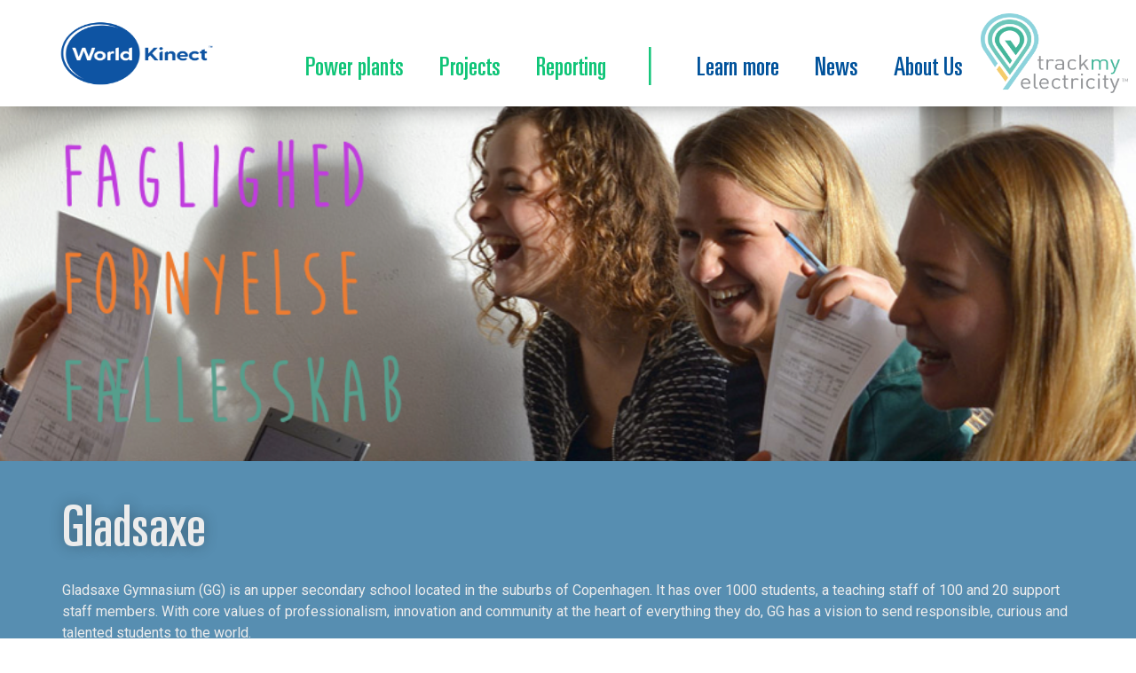

--- FILE ---
content_type: text/html; charset=UTF-8
request_url: https://www.trackmyelectricity.com/customers/gladsaxe/
body_size: 14413
content:
<!doctype html>
<html lang="en-US">
<head>
	<meta charset="UTF-8">
	<meta name="viewport" content="width=device-width, initial-scale=1">
	<link rel="profile" href="https://gmpg.org/xfn/11">
	<meta name='robots' content='noindex, follow' />
	<style>img:is([sizes="auto" i], [sizes^="auto," i]) { contain-intrinsic-size: 3000px 1500px }</style>
	
	<!-- This site is optimized with the Yoast SEO plugin v25.5 - https://yoast.com/wordpress/plugins/seo/ -->
	<title>Gladsaxe - TrackMyElectricity</title>
	<meta property="og:locale" content="en_US" />
	<meta property="og:type" content="article" />
	<meta property="og:title" content="Gladsaxe - TrackMyElectricity" />
	<meta property="og:url" content="https://www.trackmyelectricity.com/customers/gladsaxe/" />
	<meta property="og:site_name" content="TrackMyElectricity" />
	<meta property="article:published_time" content="2024-01-19T13:44:59+00:00" />
	<meta property="article:modified_time" content="2024-01-19T13:45:02+00:00" />
	<meta property="og:image" content="https://www.trackmyelectricity.com/wp-content/uploads/2024/01/gladsaxe-header.png" />
	<meta property="og:image:width" content="470" />
	<meta property="og:image:height" content="275" />
	<meta property="og:image:type" content="image/png" />
	<meta name="author" content="Kluane Barnard" />
	<meta name="twitter:card" content="summary_large_image" />
	<meta name="twitter:label1" content="Written by" />
	<meta name="twitter:data1" content="Kluane Barnard" />
	<script type="application/ld+json" class="yoast-schema-graph">{"@context":"https://schema.org","@graph":[{"@type":"Article","@id":"https://www.trackmyelectricity.com/customers/gladsaxe/#article","isPartOf":{"@id":"https://www.trackmyelectricity.com/customers/gladsaxe/"},"author":{"name":"Kluane Barnard","@id":"https://www.trackmyelectricity.com/#/schema/person/fb19d3abced7b47b5d64e3b71be9b0ec"},"headline":"Gladsaxe","datePublished":"2024-01-19T13:44:59+00:00","dateModified":"2024-01-19T13:45:02+00:00","mainEntityOfPage":{"@id":"https://www.trackmyelectricity.com/customers/gladsaxe/"},"wordCount":1,"commentCount":0,"publisher":{"@id":"https://www.trackmyelectricity.com/#organization"},"image":{"@id":"https://www.trackmyelectricity.com/customers/gladsaxe/#primaryimage"},"thumbnailUrl":"https://www.trackmyelectricity.com/wp-content/uploads/2024/01/gladsaxe-header.png","articleSection":["Customers"],"inLanguage":"en-US","potentialAction":[{"@type":"CommentAction","name":"Comment","target":["https://www.trackmyelectricity.com/customers/gladsaxe/#respond"]}]},{"@type":"WebPage","@id":"https://www.trackmyelectricity.com/customers/gladsaxe/","url":"https://www.trackmyelectricity.com/customers/gladsaxe/","name":"Gladsaxe - TrackMyElectricity","isPartOf":{"@id":"https://www.trackmyelectricity.com/#website"},"primaryImageOfPage":{"@id":"https://www.trackmyelectricity.com/customers/gladsaxe/#primaryimage"},"image":{"@id":"https://www.trackmyelectricity.com/customers/gladsaxe/#primaryimage"},"thumbnailUrl":"https://www.trackmyelectricity.com/wp-content/uploads/2024/01/gladsaxe-header.png","datePublished":"2024-01-19T13:44:59+00:00","dateModified":"2024-01-19T13:45:02+00:00","breadcrumb":{"@id":"https://www.trackmyelectricity.com/customers/gladsaxe/#breadcrumb"},"inLanguage":"en-US","potentialAction":[{"@type":"ReadAction","target":["https://www.trackmyelectricity.com/customers/gladsaxe/"]}]},{"@type":"ImageObject","inLanguage":"en-US","@id":"https://www.trackmyelectricity.com/customers/gladsaxe/#primaryimage","url":"https://www.trackmyelectricity.com/wp-content/uploads/2024/01/gladsaxe-header.png","contentUrl":"https://www.trackmyelectricity.com/wp-content/uploads/2024/01/gladsaxe-header.png","width":470,"height":275},{"@type":"BreadcrumbList","@id":"https://www.trackmyelectricity.com/customers/gladsaxe/#breadcrumb","itemListElement":[{"@type":"ListItem","position":1,"name":"Home","item":"https://www.trackmyelectricity.com/"},{"@type":"ListItem","position":2,"name":"Projects","item":"https://www.trackmyelectricity.com/projects/"},{"@type":"ListItem","position":3,"name":"Gladsaxe"}]},{"@type":"WebSite","@id":"https://www.trackmyelectricity.com/#website","url":"https://www.trackmyelectricity.com/","name":"TrackMyElectricity","description":"","publisher":{"@id":"https://www.trackmyelectricity.com/#organization"},"potentialAction":[{"@type":"SearchAction","target":{"@type":"EntryPoint","urlTemplate":"https://www.trackmyelectricity.com/?s={search_term_string}"},"query-input":{"@type":"PropertyValueSpecification","valueRequired":true,"valueName":"search_term_string"}}],"inLanguage":"en-US"},{"@type":"Organization","@id":"https://www.trackmyelectricity.com/#organization","name":"World Kinect Corporation","url":"https://www.trackmyelectricity.com/","logo":{"@type":"ImageObject","inLanguage":"en-US","@id":"https://www.trackmyelectricity.com/#/schema/logo/image/","url":"https://www.trackmyelectricity.com/wp-content/uploads/2024/01/WKC-logo.png","contentUrl":"https://www.trackmyelectricity.com/wp-content/uploads/2024/01/WKC-logo.png","width":304,"height":166,"caption":"World Kinect Corporation"},"image":{"@id":"https://www.trackmyelectricity.com/#/schema/logo/image/"}},{"@type":"Person","@id":"https://www.trackmyelectricity.com/#/schema/person/fb19d3abced7b47b5d64e3b71be9b0ec","name":"Kluane Barnard","image":{"@type":"ImageObject","inLanguage":"en-US","@id":"https://www.trackmyelectricity.com/#/schema/person/image/","url":"https://secure.gravatar.com/avatar/e57d847f0a210b3de85abe171695297cc49945e26fdf679d5e64aebae393cf70?s=96&d=mm&r=g","contentUrl":"https://secure.gravatar.com/avatar/e57d847f0a210b3de85abe171695297cc49945e26fdf679d5e64aebae393cf70?s=96&d=mm&r=g","caption":"Kluane Barnard"},"url":"https://www.trackmyelectricity.com/author/kluane/"}]}</script>
	<!-- / Yoast SEO plugin. -->


<link rel="alternate" type="application/rss+xml" title="TrackMyElectricity &raquo; Feed" href="https://www.trackmyelectricity.com/feed/" />
<link rel="alternate" type="application/rss+xml" title="TrackMyElectricity &raquo; Comments Feed" href="https://www.trackmyelectricity.com/comments/feed/" />
<link rel="alternate" type="application/rss+xml" title="TrackMyElectricity &raquo; Gladsaxe Comments Feed" href="https://www.trackmyelectricity.com/customers/gladsaxe/feed/" />
<script>
window._wpemojiSettings = {"baseUrl":"https:\/\/s.w.org\/images\/core\/emoji\/16.0.1\/72x72\/","ext":".png","svgUrl":"https:\/\/s.w.org\/images\/core\/emoji\/16.0.1\/svg\/","svgExt":".svg","source":{"concatemoji":"https:\/\/www.trackmyelectricity.com\/wp-includes\/js\/wp-emoji-release.min.js?ver=6.8.3"}};
/*! This file is auto-generated */
!function(s,n){var o,i,e;function c(e){try{var t={supportTests:e,timestamp:(new Date).valueOf()};sessionStorage.setItem(o,JSON.stringify(t))}catch(e){}}function p(e,t,n){e.clearRect(0,0,e.canvas.width,e.canvas.height),e.fillText(t,0,0);var t=new Uint32Array(e.getImageData(0,0,e.canvas.width,e.canvas.height).data),a=(e.clearRect(0,0,e.canvas.width,e.canvas.height),e.fillText(n,0,0),new Uint32Array(e.getImageData(0,0,e.canvas.width,e.canvas.height).data));return t.every(function(e,t){return e===a[t]})}function u(e,t){e.clearRect(0,0,e.canvas.width,e.canvas.height),e.fillText(t,0,0);for(var n=e.getImageData(16,16,1,1),a=0;a<n.data.length;a++)if(0!==n.data[a])return!1;return!0}function f(e,t,n,a){switch(t){case"flag":return n(e,"\ud83c\udff3\ufe0f\u200d\u26a7\ufe0f","\ud83c\udff3\ufe0f\u200b\u26a7\ufe0f")?!1:!n(e,"\ud83c\udde8\ud83c\uddf6","\ud83c\udde8\u200b\ud83c\uddf6")&&!n(e,"\ud83c\udff4\udb40\udc67\udb40\udc62\udb40\udc65\udb40\udc6e\udb40\udc67\udb40\udc7f","\ud83c\udff4\u200b\udb40\udc67\u200b\udb40\udc62\u200b\udb40\udc65\u200b\udb40\udc6e\u200b\udb40\udc67\u200b\udb40\udc7f");case"emoji":return!a(e,"\ud83e\udedf")}return!1}function g(e,t,n,a){var r="undefined"!=typeof WorkerGlobalScope&&self instanceof WorkerGlobalScope?new OffscreenCanvas(300,150):s.createElement("canvas"),o=r.getContext("2d",{willReadFrequently:!0}),i=(o.textBaseline="top",o.font="600 32px Arial",{});return e.forEach(function(e){i[e]=t(o,e,n,a)}),i}function t(e){var t=s.createElement("script");t.src=e,t.defer=!0,s.head.appendChild(t)}"undefined"!=typeof Promise&&(o="wpEmojiSettingsSupports",i=["flag","emoji"],n.supports={everything:!0,everythingExceptFlag:!0},e=new Promise(function(e){s.addEventListener("DOMContentLoaded",e,{once:!0})}),new Promise(function(t){var n=function(){try{var e=JSON.parse(sessionStorage.getItem(o));if("object"==typeof e&&"number"==typeof e.timestamp&&(new Date).valueOf()<e.timestamp+604800&&"object"==typeof e.supportTests)return e.supportTests}catch(e){}return null}();if(!n){if("undefined"!=typeof Worker&&"undefined"!=typeof OffscreenCanvas&&"undefined"!=typeof URL&&URL.createObjectURL&&"undefined"!=typeof Blob)try{var e="postMessage("+g.toString()+"("+[JSON.stringify(i),f.toString(),p.toString(),u.toString()].join(",")+"));",a=new Blob([e],{type:"text/javascript"}),r=new Worker(URL.createObjectURL(a),{name:"wpTestEmojiSupports"});return void(r.onmessage=function(e){c(n=e.data),r.terminate(),t(n)})}catch(e){}c(n=g(i,f,p,u))}t(n)}).then(function(e){for(var t in e)n.supports[t]=e[t],n.supports.everything=n.supports.everything&&n.supports[t],"flag"!==t&&(n.supports.everythingExceptFlag=n.supports.everythingExceptFlag&&n.supports[t]);n.supports.everythingExceptFlag=n.supports.everythingExceptFlag&&!n.supports.flag,n.DOMReady=!1,n.readyCallback=function(){n.DOMReady=!0}}).then(function(){return e}).then(function(){var e;n.supports.everything||(n.readyCallback(),(e=n.source||{}).concatemoji?t(e.concatemoji):e.wpemoji&&e.twemoji&&(t(e.twemoji),t(e.wpemoji)))}))}((window,document),window._wpemojiSettings);
</script>
<link rel='stylesheet' id='dce-animations-css' href='https://www.trackmyelectricity.com/wp-content/plugins/dynamic-content-for-elementor/assets/css/animations.css?ver=3.3.10' media='all' />
<link rel='stylesheet' id='remodal-css' href='https://www.trackmyelectricity.com/wp-content/plugins/wp-google-maps-pro/lib/remodal.css?ver=6.8.3' media='all' />
<link rel='stylesheet' id='remodal-default-theme-css' href='https://www.trackmyelectricity.com/wp-content/plugins/wp-google-maps-pro/lib/remodal-default-theme.css?ver=6.8.3' media='all' />
<link rel='stylesheet' id='wpgmza-marker-library-dialog-css' href='https://www.trackmyelectricity.com/wp-content/plugins/wp-google-maps-pro/css/marker-library-dialog.css?ver=6.8.3' media='all' />
<style id='wp-emoji-styles-inline-css'>

	img.wp-smiley, img.emoji {
		display: inline !important;
		border: none !important;
		box-shadow: none !important;
		height: 1em !important;
		width: 1em !important;
		margin: 0 0.07em !important;
		vertical-align: -0.1em !important;
		background: none !important;
		padding: 0 !important;
	}
</style>
<link rel='stylesheet' id='wp-block-library-css' href='https://www.trackmyelectricity.com/wp-includes/css/dist/block-library/style.min.css?ver=6.8.3' media='all' />
<style id='classic-theme-styles-inline-css'>
/*! This file is auto-generated */
.wp-block-button__link{color:#fff;background-color:#32373c;border-radius:9999px;box-shadow:none;text-decoration:none;padding:calc(.667em + 2px) calc(1.333em + 2px);font-size:1.125em}.wp-block-file__button{background:#32373c;color:#fff;text-decoration:none}
</style>
<style id='global-styles-inline-css'>
:root{--wp--preset--aspect-ratio--square: 1;--wp--preset--aspect-ratio--4-3: 4/3;--wp--preset--aspect-ratio--3-4: 3/4;--wp--preset--aspect-ratio--3-2: 3/2;--wp--preset--aspect-ratio--2-3: 2/3;--wp--preset--aspect-ratio--16-9: 16/9;--wp--preset--aspect-ratio--9-16: 9/16;--wp--preset--color--black: #000000;--wp--preset--color--cyan-bluish-gray: #abb8c3;--wp--preset--color--white: #ffffff;--wp--preset--color--pale-pink: #f78da7;--wp--preset--color--vivid-red: #cf2e2e;--wp--preset--color--luminous-vivid-orange: #ff6900;--wp--preset--color--luminous-vivid-amber: #fcb900;--wp--preset--color--light-green-cyan: #7bdcb5;--wp--preset--color--vivid-green-cyan: #00d084;--wp--preset--color--pale-cyan-blue: #8ed1fc;--wp--preset--color--vivid-cyan-blue: #0693e3;--wp--preset--color--vivid-purple: #9b51e0;--wp--preset--gradient--vivid-cyan-blue-to-vivid-purple: linear-gradient(135deg,rgba(6,147,227,1) 0%,rgb(155,81,224) 100%);--wp--preset--gradient--light-green-cyan-to-vivid-green-cyan: linear-gradient(135deg,rgb(122,220,180) 0%,rgb(0,208,130) 100%);--wp--preset--gradient--luminous-vivid-amber-to-luminous-vivid-orange: linear-gradient(135deg,rgba(252,185,0,1) 0%,rgba(255,105,0,1) 100%);--wp--preset--gradient--luminous-vivid-orange-to-vivid-red: linear-gradient(135deg,rgba(255,105,0,1) 0%,rgb(207,46,46) 100%);--wp--preset--gradient--very-light-gray-to-cyan-bluish-gray: linear-gradient(135deg,rgb(238,238,238) 0%,rgb(169,184,195) 100%);--wp--preset--gradient--cool-to-warm-spectrum: linear-gradient(135deg,rgb(74,234,220) 0%,rgb(151,120,209) 20%,rgb(207,42,186) 40%,rgb(238,44,130) 60%,rgb(251,105,98) 80%,rgb(254,248,76) 100%);--wp--preset--gradient--blush-light-purple: linear-gradient(135deg,rgb(255,206,236) 0%,rgb(152,150,240) 100%);--wp--preset--gradient--blush-bordeaux: linear-gradient(135deg,rgb(254,205,165) 0%,rgb(254,45,45) 50%,rgb(107,0,62) 100%);--wp--preset--gradient--luminous-dusk: linear-gradient(135deg,rgb(255,203,112) 0%,rgb(199,81,192) 50%,rgb(65,88,208) 100%);--wp--preset--gradient--pale-ocean: linear-gradient(135deg,rgb(255,245,203) 0%,rgb(182,227,212) 50%,rgb(51,167,181) 100%);--wp--preset--gradient--electric-grass: linear-gradient(135deg,rgb(202,248,128) 0%,rgb(113,206,126) 100%);--wp--preset--gradient--midnight: linear-gradient(135deg,rgb(2,3,129) 0%,rgb(40,116,252) 100%);--wp--preset--font-size--small: 13px;--wp--preset--font-size--medium: 20px;--wp--preset--font-size--large: 36px;--wp--preset--font-size--x-large: 42px;--wp--preset--spacing--20: 0.44rem;--wp--preset--spacing--30: 0.67rem;--wp--preset--spacing--40: 1rem;--wp--preset--spacing--50: 1.5rem;--wp--preset--spacing--60: 2.25rem;--wp--preset--spacing--70: 3.38rem;--wp--preset--spacing--80: 5.06rem;--wp--preset--shadow--natural: 6px 6px 9px rgba(0, 0, 0, 0.2);--wp--preset--shadow--deep: 12px 12px 50px rgba(0, 0, 0, 0.4);--wp--preset--shadow--sharp: 6px 6px 0px rgba(0, 0, 0, 0.2);--wp--preset--shadow--outlined: 6px 6px 0px -3px rgba(255, 255, 255, 1), 6px 6px rgba(0, 0, 0, 1);--wp--preset--shadow--crisp: 6px 6px 0px rgba(0, 0, 0, 1);}:where(.is-layout-flex){gap: 0.5em;}:where(.is-layout-grid){gap: 0.5em;}body .is-layout-flex{display: flex;}.is-layout-flex{flex-wrap: wrap;align-items: center;}.is-layout-flex > :is(*, div){margin: 0;}body .is-layout-grid{display: grid;}.is-layout-grid > :is(*, div){margin: 0;}:where(.wp-block-columns.is-layout-flex){gap: 2em;}:where(.wp-block-columns.is-layout-grid){gap: 2em;}:where(.wp-block-post-template.is-layout-flex){gap: 1.25em;}:where(.wp-block-post-template.is-layout-grid){gap: 1.25em;}.has-black-color{color: var(--wp--preset--color--black) !important;}.has-cyan-bluish-gray-color{color: var(--wp--preset--color--cyan-bluish-gray) !important;}.has-white-color{color: var(--wp--preset--color--white) !important;}.has-pale-pink-color{color: var(--wp--preset--color--pale-pink) !important;}.has-vivid-red-color{color: var(--wp--preset--color--vivid-red) !important;}.has-luminous-vivid-orange-color{color: var(--wp--preset--color--luminous-vivid-orange) !important;}.has-luminous-vivid-amber-color{color: var(--wp--preset--color--luminous-vivid-amber) !important;}.has-light-green-cyan-color{color: var(--wp--preset--color--light-green-cyan) !important;}.has-vivid-green-cyan-color{color: var(--wp--preset--color--vivid-green-cyan) !important;}.has-pale-cyan-blue-color{color: var(--wp--preset--color--pale-cyan-blue) !important;}.has-vivid-cyan-blue-color{color: var(--wp--preset--color--vivid-cyan-blue) !important;}.has-vivid-purple-color{color: var(--wp--preset--color--vivid-purple) !important;}.has-black-background-color{background-color: var(--wp--preset--color--black) !important;}.has-cyan-bluish-gray-background-color{background-color: var(--wp--preset--color--cyan-bluish-gray) !important;}.has-white-background-color{background-color: var(--wp--preset--color--white) !important;}.has-pale-pink-background-color{background-color: var(--wp--preset--color--pale-pink) !important;}.has-vivid-red-background-color{background-color: var(--wp--preset--color--vivid-red) !important;}.has-luminous-vivid-orange-background-color{background-color: var(--wp--preset--color--luminous-vivid-orange) !important;}.has-luminous-vivid-amber-background-color{background-color: var(--wp--preset--color--luminous-vivid-amber) !important;}.has-light-green-cyan-background-color{background-color: var(--wp--preset--color--light-green-cyan) !important;}.has-vivid-green-cyan-background-color{background-color: var(--wp--preset--color--vivid-green-cyan) !important;}.has-pale-cyan-blue-background-color{background-color: var(--wp--preset--color--pale-cyan-blue) !important;}.has-vivid-cyan-blue-background-color{background-color: var(--wp--preset--color--vivid-cyan-blue) !important;}.has-vivid-purple-background-color{background-color: var(--wp--preset--color--vivid-purple) !important;}.has-black-border-color{border-color: var(--wp--preset--color--black) !important;}.has-cyan-bluish-gray-border-color{border-color: var(--wp--preset--color--cyan-bluish-gray) !important;}.has-white-border-color{border-color: var(--wp--preset--color--white) !important;}.has-pale-pink-border-color{border-color: var(--wp--preset--color--pale-pink) !important;}.has-vivid-red-border-color{border-color: var(--wp--preset--color--vivid-red) !important;}.has-luminous-vivid-orange-border-color{border-color: var(--wp--preset--color--luminous-vivid-orange) !important;}.has-luminous-vivid-amber-border-color{border-color: var(--wp--preset--color--luminous-vivid-amber) !important;}.has-light-green-cyan-border-color{border-color: var(--wp--preset--color--light-green-cyan) !important;}.has-vivid-green-cyan-border-color{border-color: var(--wp--preset--color--vivid-green-cyan) !important;}.has-pale-cyan-blue-border-color{border-color: var(--wp--preset--color--pale-cyan-blue) !important;}.has-vivid-cyan-blue-border-color{border-color: var(--wp--preset--color--vivid-cyan-blue) !important;}.has-vivid-purple-border-color{border-color: var(--wp--preset--color--vivid-purple) !important;}.has-vivid-cyan-blue-to-vivid-purple-gradient-background{background: var(--wp--preset--gradient--vivid-cyan-blue-to-vivid-purple) !important;}.has-light-green-cyan-to-vivid-green-cyan-gradient-background{background: var(--wp--preset--gradient--light-green-cyan-to-vivid-green-cyan) !important;}.has-luminous-vivid-amber-to-luminous-vivid-orange-gradient-background{background: var(--wp--preset--gradient--luminous-vivid-amber-to-luminous-vivid-orange) !important;}.has-luminous-vivid-orange-to-vivid-red-gradient-background{background: var(--wp--preset--gradient--luminous-vivid-orange-to-vivid-red) !important;}.has-very-light-gray-to-cyan-bluish-gray-gradient-background{background: var(--wp--preset--gradient--very-light-gray-to-cyan-bluish-gray) !important;}.has-cool-to-warm-spectrum-gradient-background{background: var(--wp--preset--gradient--cool-to-warm-spectrum) !important;}.has-blush-light-purple-gradient-background{background: var(--wp--preset--gradient--blush-light-purple) !important;}.has-blush-bordeaux-gradient-background{background: var(--wp--preset--gradient--blush-bordeaux) !important;}.has-luminous-dusk-gradient-background{background: var(--wp--preset--gradient--luminous-dusk) !important;}.has-pale-ocean-gradient-background{background: var(--wp--preset--gradient--pale-ocean) !important;}.has-electric-grass-gradient-background{background: var(--wp--preset--gradient--electric-grass) !important;}.has-midnight-gradient-background{background: var(--wp--preset--gradient--midnight) !important;}.has-small-font-size{font-size: var(--wp--preset--font-size--small) !important;}.has-medium-font-size{font-size: var(--wp--preset--font-size--medium) !important;}.has-large-font-size{font-size: var(--wp--preset--font-size--large) !important;}.has-x-large-font-size{font-size: var(--wp--preset--font-size--x-large) !important;}
:where(.wp-block-post-template.is-layout-flex){gap: 1.25em;}:where(.wp-block-post-template.is-layout-grid){gap: 1.25em;}
:where(.wp-block-columns.is-layout-flex){gap: 2em;}:where(.wp-block-columns.is-layout-grid){gap: 2em;}
:root :where(.wp-block-pullquote){font-size: 1.5em;line-height: 1.6;}
</style>
<link rel='stylesheet' id='search-filter-plugin-styles-css' href='https://www.trackmyelectricity.com/wp-content/plugins/search-filter-pro/public/assets/css/search-filter.min.css?ver=2.5.16' media='all' />
<link rel='stylesheet' id='hello-elementor-css' href='https://www.trackmyelectricity.com/wp-content/themes/hello-elementor/style.min.css?ver=3.1.1' media='all' />
<link rel='stylesheet' id='hello-elementor-theme-style-css' href='https://www.trackmyelectricity.com/wp-content/themes/hello-elementor/theme.min.css?ver=3.1.1' media='all' />
<link rel='stylesheet' id='hello-elementor-header-footer-css' href='https://www.trackmyelectricity.com/wp-content/themes/hello-elementor/header-footer.min.css?ver=3.1.1' media='all' />
<link rel='stylesheet' id='elementor-frontend-css' href='https://www.trackmyelectricity.com/wp-content/plugins/elementor/assets/css/frontend.min.css?ver=3.27.1' media='all' />
<style id='elementor-frontend-inline-css'>
.elementor-5121 .elementor-element.elementor-element-c7420dd:not(.elementor-motion-effects-element-type-background), .elementor-5121 .elementor-element.elementor-element-c7420dd > .elementor-motion-effects-container > .elementor-motion-effects-layer{background-image:url("https://www.trackmyelectricity.com/wp-content/uploads/2024/01/gladsaxe-header-image.png");}
</style>
<link rel='stylesheet' id='elementor-post-5-css' href='https://www.trackmyelectricity.com/wp-content/uploads/elementor/css/post-5.css?ver=1753709587' media='all' />
<link rel='stylesheet' id='widget-image-css' href='https://www.trackmyelectricity.com/wp-content/plugins/elementor/assets/css/widget-image.min.css?ver=3.27.1' media='all' />
<link rel='stylesheet' id='widget-nav-menu-css' href='https://www.trackmyelectricity.com/wp-content/plugins/elementor-pro/assets/css/widget-nav-menu.min.css?ver=3.27.0' media='all' />
<link rel='stylesheet' id='e-sticky-css' href='https://www.trackmyelectricity.com/wp-content/plugins/elementor-pro/assets/css/modules/sticky.min.css?ver=3.27.0' media='all' />
<link rel='stylesheet' id='widget-heading-css' href='https://www.trackmyelectricity.com/wp-content/plugins/elementor/assets/css/widget-heading.min.css?ver=3.27.1' media='all' />
<link rel='stylesheet' id='eael-general-css' href='https://www.trackmyelectricity.com/wp-content/plugins/essential-addons-for-elementor-lite/assets/front-end/css/view/general.min.css?ver=6.2.2' media='all' />
<link rel='stylesheet' id='eael-5121-css' href='https://www.trackmyelectricity.com/wp-content/uploads/essential-addons-elementor/eael-5121.css?ver=1705671902' media='all' />
<link rel='stylesheet' id='e-animation-fadeInLeft-css' href='https://www.trackmyelectricity.com/wp-content/plugins/elementor/assets/lib/animations/styles/fadeInLeft.min.css?ver=3.27.1' media='all' />
<link rel='stylesheet' id='widget-text-editor-css' href='https://www.trackmyelectricity.com/wp-content/plugins/elementor/assets/css/widget-text-editor.min.css?ver=3.27.1' media='all' />
<link rel='stylesheet' id='widget-spacer-css' href='https://www.trackmyelectricity.com/wp-content/plugins/elementor/assets/css/widget-spacer.min.css?ver=3.27.1' media='all' />
<link rel='stylesheet' id='widget-posts-css' href='https://www.trackmyelectricity.com/wp-content/plugins/elementor-pro/assets/css/widget-posts.min.css?ver=3.27.0' media='all' />
<link rel='stylesheet' id='elementor-icons-css' href='https://www.trackmyelectricity.com/wp-content/plugins/elementor/assets/lib/eicons/css/elementor-icons.min.css?ver=5.35.0' media='all' />
<style id='elementor-icons-inline-css'>

		.elementor-add-new-section .elementor-add-templately-promo-button{
            background-color: #5d4fff;
            background-image: url(https://www.trackmyelectricity.com/wp-content/plugins/essential-addons-for-elementor-lite/assets/admin/images/templately/logo-icon.svg);
            background-repeat: no-repeat;
            background-position: center center;
            position: relative;
        }
        
		.elementor-add-new-section .elementor-add-templately-promo-button > i{
            height: 12px;
        }
        
        body .elementor-add-new-section .elementor-add-section-area-button {
            margin-left: 0;
        }

		.elementor-add-new-section .elementor-add-templately-promo-button{
            background-color: #5d4fff;
            background-image: url(https://www.trackmyelectricity.com/wp-content/plugins/essential-addons-for-elementor-lite/assets/admin/images/templately/logo-icon.svg);
            background-repeat: no-repeat;
            background-position: center center;
            position: relative;
        }
        
		.elementor-add-new-section .elementor-add-templately-promo-button > i{
            height: 12px;
        }
        
        body .elementor-add-new-section .elementor-add-section-area-button {
            margin-left: 0;
        }
</style>
<link rel='stylesheet' id='dashicons-css' href='https://www.trackmyelectricity.com/wp-includes/css/dashicons.min.css?ver=6.8.3' media='all' />
<link rel='stylesheet' id='elementor-post-6173-css' href='https://www.trackmyelectricity.com/wp-content/uploads/elementor/css/post-6173.css?ver=1753709588' media='all' />
<link rel='stylesheet' id='elementor-post-582-css' href='https://www.trackmyelectricity.com/wp-content/uploads/elementor/css/post-582.css?ver=1753709588' media='all' />
<link rel='stylesheet' id='elementor-post-5121-css' href='https://www.trackmyelectricity.com/wp-content/uploads/elementor/css/post-5121.css?ver=1753711848' media='all' />
<link rel='stylesheet' id='google-fonts-1-css' href='https://fonts.googleapis.com/css?family=Roboto%3A100%2C100italic%2C200%2C200italic%2C300%2C300italic%2C400%2C400italic%2C500%2C500italic%2C600%2C600italic%2C700%2C700italic%2C800%2C800italic%2C900%2C900italic&#038;display=swap&#038;ver=6.8.3' media='all' />
<link rel='stylesheet' id='elementor-icons-shared-0-css' href='https://www.trackmyelectricity.com/wp-content/plugins/elementor/assets/lib/font-awesome/css/fontawesome.min.css?ver=5.15.3' media='all' />
<link rel='stylesheet' id='elementor-icons-fa-solid-css' href='https://www.trackmyelectricity.com/wp-content/plugins/elementor/assets/lib/font-awesome/css/solid.min.css?ver=5.15.3' media='all' />
<link rel="preconnect" href="https://fonts.gstatic.com/" crossorigin><script src="https://www.trackmyelectricity.com/wp-includes/js/jquery/jquery.min.js?ver=3.7.1" id="jquery-core-js"></script>
<script src="https://www.trackmyelectricity.com/wp-includes/js/jquery/jquery-migrate.min.js?ver=3.4.1" id="jquery-migrate-js"></script>
<script src="https://www.trackmyelectricity.com/wp-content/plugins/wp-google-maps-pro/lib/remodal.min.js?ver=6.8.3" id="remodal-js"></script>
<script id="wpgmza_data-js-extra">
var wpgmza_google_api_status = {"message":"Enqueued","code":"ENQUEUED"};
</script>
<script src="https://www.trackmyelectricity.com/wp-content/plugins/wp-google-maps/wpgmza_data.js?ver=6.8.3" id="wpgmza_data-js"></script>
<script id="search-filter-elementor-js-extra">
var SFE_DATA = {"ajax_url":"https:\/\/www.trackmyelectricity.com\/wp-admin\/admin-ajax.php","home_url":"https:\/\/www.trackmyelectricity.com\/"};
</script>
<script src="https://www.trackmyelectricity.com/wp-content/plugins/search-filter-elementor/assets/js/search-filter-elementor.js?ver=1.0.0" id="search-filter-elementor-js"></script>
<link rel="https://api.w.org/" href="https://www.trackmyelectricity.com/wp-json/" /><link rel="alternate" title="JSON" type="application/json" href="https://www.trackmyelectricity.com/wp-json/wp/v2/posts/8415" /><link rel="EditURI" type="application/rsd+xml" title="RSD" href="https://www.trackmyelectricity.com/xmlrpc.php?rsd" />
<meta name="generator" content="WordPress 6.8.3" />
<link rel='shortlink' href='https://www.trackmyelectricity.com/?p=8415' />
<link rel="alternate" title="oEmbed (JSON)" type="application/json+oembed" href="https://www.trackmyelectricity.com/wp-json/oembed/1.0/embed?url=https%3A%2F%2Fwww.trackmyelectricity.com%2Fcustomers%2Fgladsaxe%2F" />
<link rel="alternate" title="oEmbed (XML)" type="text/xml+oembed" href="https://www.trackmyelectricity.com/wp-json/oembed/1.0/embed?url=https%3A%2F%2Fwww.trackmyelectricity.com%2Fcustomers%2Fgladsaxe%2F&#038;format=xml" />
<meta name="generator" content="Elementor 3.27.1; features: additional_custom_breakpoints; settings: css_print_method-external, google_font-enabled, font_display-swap">
			<style>
				.e-con.e-parent:nth-of-type(n+4):not(.e-lazyloaded):not(.e-no-lazyload),
				.e-con.e-parent:nth-of-type(n+4):not(.e-lazyloaded):not(.e-no-lazyload) * {
					background-image: none !important;
				}
				@media screen and (max-height: 1024px) {
					.e-con.e-parent:nth-of-type(n+3):not(.e-lazyloaded):not(.e-no-lazyload),
					.e-con.e-parent:nth-of-type(n+3):not(.e-lazyloaded):not(.e-no-lazyload) * {
						background-image: none !important;
					}
				}
				@media screen and (max-height: 640px) {
					.e-con.e-parent:nth-of-type(n+2):not(.e-lazyloaded):not(.e-no-lazyload),
					.e-con.e-parent:nth-of-type(n+2):not(.e-lazyloaded):not(.e-no-lazyload) * {
						background-image: none !important;
					}
				}
			</style>
			<link rel="icon" href="https://www.trackmyelectricity.com/wp-content/uploads/2023/06/cropped-tme_logo-32x32.png" sizes="32x32" />
<link rel="icon" href="https://www.trackmyelectricity.com/wp-content/uploads/2023/06/cropped-tme_logo-192x192.png" sizes="192x192" />
<link rel="apple-touch-icon" href="https://www.trackmyelectricity.com/wp-content/uploads/2023/06/cropped-tme_logo-180x180.png" />
<meta name="msapplication-TileImage" content="https://www.trackmyelectricity.com/wp-content/uploads/2023/06/cropped-tme_logo-270x270.png" />
</head>
<body class="wp-singular post-template-default single single-post postid-8415 single-format-standard wp-custom-logo wp-theme-hello-elementor elementor-default elementor-kit-5 elementor-page-5121">


<a class="skip-link screen-reader-text" href="#content">Skip to content</a>

		<div data-elementor-type="header" data-elementor-id="6173" class="elementor elementor-6173 elementor-location-header" data-elementor-post-type="elementor_library">
					<section data-particle_enable="false" data-particle-mobile-disabled="false" data-dce-background-color="#FFFFFF" class="elementor-section elementor-top-section elementor-element elementor-element-6fd3501 elementor-section-height-min-height elementor-section-full_width elementor-section-stretched elementor-reverse-tablet elementor-reverse-mobile elementor-section-height-default elementor-section-items-middle" data-id="6fd3501" data-element_type="section" data-settings="{&quot;background_background&quot;:&quot;classic&quot;,&quot;sticky&quot;:&quot;top&quot;,&quot;stretch_section&quot;:&quot;section-stretched&quot;,&quot;sticky_on&quot;:[&quot;desktop&quot;,&quot;tablet&quot;,&quot;mobile&quot;],&quot;sticky_offset&quot;:0,&quot;sticky_effects_offset&quot;:0,&quot;sticky_anchor_link_offset&quot;:0}">
						<div class="elementor-container elementor-column-gap-no">
					<div class="elementor-column elementor-col-33 elementor-top-column elementor-element elementor-element-36a197e elementor-hidden-tablet elementor-hidden-mobile" data-id="36a197e" data-element_type="column">
			<div class="elementor-widget-wrap elementor-element-populated">
						<div class="elementor-element elementor-element-e5fa86b elementor-widget elementor-widget-theme-site-logo elementor-widget-image" data-id="e5fa86b" data-element_type="widget" data-widget_type="theme-site-logo.default">
				<div class="elementor-widget-container">
											<a href="https://www.world-kinect.com/" target="_blank">
			<img src="https://www.trackmyelectricity.com/wp-content/uploads/elementor/thumbs/WK-logo-for-TME-r32z57myo5antxnyhcu243ncklgzetybf4vkt3al1c.png" title="WK logo for TME" alt="WK logo for TME" loading="lazy" />				</a>
											</div>
				</div>
					</div>
		</div>
				<div class="elementor-column elementor-col-33 elementor-top-column elementor-element elementor-element-3df1446" data-id="3df1446" data-element_type="column">
			<div class="elementor-widget-wrap elementor-element-populated">
						<div class="elementor-element elementor-element-7d035f7 elementor-nav-menu__align-end elementor-nav-menu--stretch elementor-nav-menu--dropdown-tablet elementor-nav-menu__text-align-aside elementor-nav-menu--toggle elementor-nav-menu--burger elementor-widget elementor-widget-nav-menu" data-id="7d035f7" data-element_type="widget" data-settings="{&quot;full_width&quot;:&quot;stretch&quot;,&quot;layout&quot;:&quot;horizontal&quot;,&quot;submenu_icon&quot;:{&quot;value&quot;:&quot;&lt;i class=\&quot;fas fa-caret-down\&quot;&gt;&lt;\/i&gt;&quot;,&quot;library&quot;:&quot;fa-solid&quot;},&quot;toggle&quot;:&quot;burger&quot;}" data-widget_type="nav-menu.default">
				<div class="elementor-widget-container">
								<nav aria-label="Menu" class="elementor-nav-menu--main elementor-nav-menu__container elementor-nav-menu--layout-horizontal e--pointer-none">
				<ul id="menu-1-7d035f7" class="elementor-nav-menu"><li class="main-menu__item menu-item menu-item-type-post_type menu-item-object-page menu-item-2368"><a href="https://www.trackmyelectricity.com/power-plants/" class="elementor-item">Power plants</a></li>
<li class="main-menu__item menu-item menu-item-type-post_type menu-item-object-page current_page_parent menu-item-525"><a href="https://www.trackmyelectricity.com/projects/" class="elementor-item">Projects</a></li>
<li class="main-menu__item menu-item menu-item-type-post_type menu-item-object-page menu-item-526"><a href="https://www.trackmyelectricity.com/reporting/" class="elementor-item">Reporting</a></li>
<li class="main-menu__separator menu-item menu-item-type-custom menu-item-object-custom menu-item-6869"><a class="elementor-item">│</a></li>
<li class="secondary-menu__item menu-item menu-item-type-post_type menu-item-object-page menu-item-522"><a href="https://www.trackmyelectricity.com/learn-more/" class="elementor-item">Learn more</a></li>
<li class="secondary-menu__item menu-item menu-item-type-post_type menu-item-object-page menu-item-523"><a href="https://www.trackmyelectricity.com/news/" class="elementor-item">News</a></li>
<li class="secondary-menu__item menu-item menu-item-type-post_type menu-item-object-page menu-item-520"><a href="https://www.trackmyelectricity.com/about-us/" class="elementor-item">About Us</a></li>
</ul>			</nav>
					<div class="elementor-menu-toggle" role="button" tabindex="0" aria-label="Menu Toggle" aria-expanded="false">
			<i aria-hidden="true" role="presentation" class="elementor-menu-toggle__icon--open eicon-menu-bar"></i><i aria-hidden="true" role="presentation" class="elementor-menu-toggle__icon--close eicon-close"></i>		</div>
					<nav class="elementor-nav-menu--dropdown elementor-nav-menu__container" aria-hidden="true">
				<ul id="menu-2-7d035f7" class="elementor-nav-menu"><li class="main-menu__item menu-item menu-item-type-post_type menu-item-object-page menu-item-2368"><a href="https://www.trackmyelectricity.com/power-plants/" class="elementor-item" tabindex="-1">Power plants</a></li>
<li class="main-menu__item menu-item menu-item-type-post_type menu-item-object-page current_page_parent menu-item-525"><a href="https://www.trackmyelectricity.com/projects/" class="elementor-item" tabindex="-1">Projects</a></li>
<li class="main-menu__item menu-item menu-item-type-post_type menu-item-object-page menu-item-526"><a href="https://www.trackmyelectricity.com/reporting/" class="elementor-item" tabindex="-1">Reporting</a></li>
<li class="main-menu__separator menu-item menu-item-type-custom menu-item-object-custom menu-item-6869"><a class="elementor-item" tabindex="-1">│</a></li>
<li class="secondary-menu__item menu-item menu-item-type-post_type menu-item-object-page menu-item-522"><a href="https://www.trackmyelectricity.com/learn-more/" class="elementor-item" tabindex="-1">Learn more</a></li>
<li class="secondary-menu__item menu-item menu-item-type-post_type menu-item-object-page menu-item-523"><a href="https://www.trackmyelectricity.com/news/" class="elementor-item" tabindex="-1">News</a></li>
<li class="secondary-menu__item menu-item menu-item-type-post_type menu-item-object-page menu-item-520"><a href="https://www.trackmyelectricity.com/about-us/" class="elementor-item" tabindex="-1">About Us</a></li>
</ul>			</nav>
						</div>
				</div>
					</div>
		</div>
				<div class="elementor-column elementor-col-33 elementor-top-column elementor-element elementor-element-adf6f21" data-id="adf6f21" data-element_type="column">
			<div class="elementor-widget-wrap elementor-element-populated">
						<div class="elementor-element elementor-element-a5dc7f2 dce_masking-none elementor-widget elementor-widget-image" data-id="a5dc7f2" data-element_type="widget" data-widget_type="image.default">
				<div class="elementor-widget-container">
																<a href="https://www.trackmyelectricity.com">
							<img width="511" height="305" src="https://www.trackmyelectricity.com/wp-content/uploads/2023/06/tme_logo-1.png" class="attachment-full size-full wp-image-6101" alt="" srcset="https://www.trackmyelectricity.com/wp-content/uploads/2023/06/tme_logo-1.png 511w, https://www.trackmyelectricity.com/wp-content/uploads/2023/06/tme_logo-1-300x179.png 300w" sizes="(max-width: 511px) 100vw, 511px" />								</a>
															</div>
				</div>
					</div>
		</div>
					</div>
		</section>
				</div>
				<div data-elementor-type="single-post" data-elementor-id="5121" class="elementor elementor-5121 elementor-location-single post-8415 post type-post status-publish format-standard has-post-thumbnail hentry category-customers" data-elementor-post-type="elementor_library">
					<section data-particle_enable="false" data-particle-mobile-disabled="false" data-dce-background-image-url="https://www.trackmyelectricity.com/wp-content/uploads/2024/01/gladsaxe-header-image.png" class="elementor-section elementor-top-section elementor-element elementor-element-c7420dd elementor-section-full_width elementor-section-height-min-height elementor-section-height-default elementor-section-items-middle" data-id="c7420dd" data-element_type="section" data-settings="{&quot;background_background&quot;:&quot;classic&quot;}">
						<div class="elementor-container elementor-column-gap-default">
					<div class="elementor-column elementor-col-100 elementor-top-column elementor-element elementor-element-132a097" data-id="132a097" data-element_type="column">
			<div class="elementor-widget-wrap">
							</div>
		</div>
					</div>
		</section>
				<section data-particle_enable="false" data-particle-mobile-disabled="false" class="elementor-section elementor-top-section elementor-element elementor-element-04ae170 elementor-section-boxed elementor-section-height-default elementor-section-height-default elementor-invisible" data-id="04ae170" data-element_type="section" data-settings="{&quot;background_background&quot;:&quot;classic&quot;,&quot;animation&quot;:&quot;fadeInLeft&quot;}">
						<div class="elementor-container elementor-column-gap-default">
					<div class="elementor-column elementor-col-100 elementor-top-column elementor-element elementor-element-10fbfa8" data-id="10fbfa8" data-element_type="column">
			<div class="elementor-widget-wrap elementor-element-populated">
						<div class="elementor-element elementor-element-8742472 elementor-invisible elementor-widget elementor-widget-theme-post-title elementor-page-title elementor-widget-heading" data-id="8742472" data-element_type="widget" data-settings="{&quot;_animation&quot;:&quot;fadeInLeft&quot;}" data-widget_type="theme-post-title.default">
				<div class="elementor-widget-container">
					<h1 class="elementor-heading-title elementor-size-default">Gladsaxe</h1>				</div>
				</div>
				<div class="elementor-element elementor-element-e429d4d elementor-widget elementor-widget-text-editor" data-id="e429d4d" data-element_type="widget" data-widget_type="text-editor.default">
				<div class="elementor-widget-container">
									Gladsaxe Gymnasium (GG) is an upper secondary school located in the suburbs of Copenhagen. It has over 1000 students, a teaching staff of 100 and 20 support staff members. With core values ​​of professionalism, innovation and community at the heart of everything they do, GG has a vision to send responsible, curious and talented students to the world.								</div>
				</div>
					</div>
		</div>
					</div>
		</section>
				<section data-particle_enable="false" data-particle-mobile-disabled="false" class="elementor-section elementor-top-section elementor-element elementor-element-69b8f09 elementor-section-boxed elementor-section-height-default elementor-section-height-default" data-id="69b8f09" data-element_type="section">
						<div class="elementor-container elementor-column-gap-no">
					<div data-dce-background-color="#FFFFFF" class="elementor-column elementor-col-100 elementor-top-column elementor-element elementor-element-3051fb1" data-id="3051fb1" data-element_type="column" data-settings="{&quot;background_background&quot;:&quot;classic&quot;}">
			<div class="elementor-widget-wrap elementor-element-populated">
						<div class="elementor-element elementor-element-a71e329 dce_masking-none elementor-widget elementor-widget-image" data-id="a71e329" data-element_type="widget" data-widget_type="image.default">
				<div class="elementor-widget-container">
															<img src="https://www.trackmyelectricity.com/wp-content/uploads/elementor/thumbs/gladsaxe-header-qivsb8vizgrpc7e59uzrljev5o8va5k1wap1p3gjy8.png" title="gladsaxe header" alt="gladsaxe header" loading="lazy" />															</div>
				</div>
					</div>
		</div>
					</div>
		</section>
				<section data-particle_enable="false" data-particle-mobile-disabled="false" class="elementor-section elementor-top-section elementor-element elementor-element-fede590 elementor-section-boxed elementor-section-height-default elementor-section-height-default" data-id="fede590" data-element_type="section">
						<div class="elementor-container elementor-column-gap-default">
					<div class="elementor-column elementor-col-100 elementor-top-column elementor-element elementor-element-92e047f" data-id="92e047f" data-element_type="column">
			<div class="elementor-widget-wrap elementor-element-populated">
						<div class="elementor-element elementor-element-bd3c030 elementor-widget elementor-widget-heading" data-id="bd3c030" data-element_type="widget" data-widget_type="heading.default">
				<div class="elementor-widget-container">
					<h2 class="elementor-heading-title elementor-size-default"><a href="https://gladgym.dk/">Visit Website</a></h2>				</div>
				</div>
					</div>
		</div>
					</div>
		</section>
				<section data-particle_enable="false" data-particle-mobile-disabled="false" class="elementor-section elementor-top-section elementor-element elementor-element-18d902d elementor-section-boxed elementor-section-height-default elementor-section-height-default" data-id="18d902d" data-element_type="section">
						<div class="elementor-container elementor-column-gap-default">
					<div class="elementor-column elementor-col-33 elementor-top-column elementor-element elementor-element-8820927" data-id="8820927" data-element_type="column">
			<div class="elementor-widget-wrap elementor-element-populated">
						<div class="elementor-element elementor-element-9f7ae42 elementor-widget elementor-widget-spacer" data-id="9f7ae42" data-element_type="widget" data-widget_type="spacer.default">
				<div class="elementor-widget-container">
							<div class="elementor-spacer">
			<div class="elementor-spacer-inner"></div>
		</div>
						</div>
				</div>
				<div class="elementor-element elementor-element-f8a8bbc elementor-widget elementor-widget-heading" data-id="f8a8bbc" data-element_type="widget" data-widget_type="heading.default">
				<div class="elementor-widget-container">
					<h2 class="elementor-heading-title elementor-size-default">Renewable Energy Consumption Meter</h2>				</div>
				</div>
				<div class="elementor-element elementor-element-537141d elementor-widget elementor-widget-eael-progress-bar" data-id="537141d" data-element_type="widget" data-widget_type="eael-progress-bar.default">
				<div class="elementor-widget-container">
					<div class="eael-progressbar-circle-container center">
                <div class="eael-progressbar-circle-shadow">
            
                <div class="eael-progressbar eael-progressbar-circle" data-layout="circle" data-count="100" data-duration="2300">
                    <div class="eael-progressbar-circle-pie">
                        <div class="eael-progressbar-circle-half-left eael-progressbar-circle-half"></div>
                        <div class="eael-progressbar-circle-half-right eael-progressbar-circle-half"></div>
                    </div>
                    <div class="eael-progressbar-circle-inner"></div>
                    <div class="eael-progressbar-circle-inner-content">
                        <div class="eael-progressbar-title">renewable</div>
                        <span class="eael-progressbar-count-wrap"><span class="eael-progressbar-count">0</span><span class="postfix">%</span></span>
                    </div>
                </div>

                </div>
            </div>				</div>
				</div>
				<div class="elementor-element elementor-element-d681728 elementor-widget elementor-widget-text-editor" data-id="d681728" data-element_type="widget" data-widget_type="text-editor.default">
				<div class="elementor-widget-container">
									Gladsaxe Gymnasium sources 100% renewable electricity from Danish wind power plants. Additionally, for every MWh of renewable energy sourced by Gladsaxe, 10 eurocents goes towards its supported project to eliminate energy poverty by installing renewable energy devices at schools in remote areas with no electricity.								</div>
				</div>
				<div class="elementor-element elementor-element-4820425 elementor-widget elementor-widget-spacer" data-id="4820425" data-element_type="widget" data-widget_type="spacer.default">
				<div class="elementor-widget-container">
							<div class="elementor-spacer">
			<div class="elementor-spacer-inner"></div>
		</div>
						</div>
				</div>
				<div class="elementor-element elementor-element-907a4f7 elementor-widget elementor-widget-spacer" data-id="907a4f7" data-element_type="widget" data-widget_type="spacer.default">
				<div class="elementor-widget-container">
							<div class="elementor-spacer">
			<div class="elementor-spacer-inner"></div>
		</div>
						</div>
				</div>
				<div class="elementor-element elementor-element-ed18d44 dce_masking-none elementor-widget elementor-widget-image" data-id="ed18d44" data-element_type="widget" data-widget_type="image.default">
				<div class="elementor-widget-container">
															<img src="https://www.trackmyelectricity.com/wp-content/uploads/elementor/thumbs/1280px-GHG_Protocol_Logo.svg-qivsb0ez9yfu7f2ah7zw7jmpma6gpxmvke2rd4jmdc.png" title="" alt="" loading="lazy" />															</div>
				</div>
				<div class="elementor-element elementor-element-c98efbc elementor-widget elementor-widget-text-editor" data-id="c98efbc" data-element_type="widget" data-widget_type="text-editor.default">
				<div class="elementor-widget-container">
									<p>The production of renewable electricity is certified by Energy Attribute Certificates (EACs). These are the accepted legal instrument through which claims of renewable energy generation and consumption are substantiated in the global renewable energy market. There are different types of EAC for different regions of the world, and they are all in compliance with the quality criteria set by the Greenhouse Gas Protocol in the latest <a href="https://www.ghgprotocol.org/scope_2_guidance" target="_blank" rel="noopener">Scope 2 guidance document</a>.</p>								</div>
				</div>
					</div>
		</div>
				<div class="elementor-column elementor-col-66 elementor-top-column elementor-element elementor-element-116a8fe" data-id="116a8fe" data-element_type="column">
			<div class="elementor-widget-wrap elementor-element-populated">
						<div class="elementor-element elementor-element-5371e7c elementor-widget elementor-widget-heading" data-id="5371e7c" data-element_type="widget" data-widget_type="heading.default">
				<div class="elementor-widget-container">
					<h2 class="elementor-heading-title elementor-size-default">Locations</h2>				</div>
				</div>
				<div class="elementor-element elementor-element-27606ca elementor-grid-3 elementor-grid-tablet-2 elementor-grid-mobile-1 elementor-widget elementor-widget-portfolio" data-id="27606ca" data-element_type="widget" data-settings="{&quot;row_gap&quot;:{&quot;unit&quot;:&quot;px&quot;,&quot;size&quot;:20,&quot;sizes&quot;:[]},&quot;columns&quot;:&quot;3&quot;,&quot;columns_tablet&quot;:&quot;2&quot;,&quot;columns_mobile&quot;:&quot;1&quot;,&quot;item_ratio&quot;:{&quot;unit&quot;:&quot;px&quot;,&quot;size&quot;:0.66000000000000003108624468950438313186168670654296875,&quot;sizes&quot;:[]},&quot;item_gap&quot;:{&quot;unit&quot;:&quot;px&quot;,&quot;size&quot;:&quot;&quot;,&quot;sizes&quot;:[]}}" data-widget_type="portfolio.default">
				<div class="elementor-widget-container">
							<ul class="elementor-portfolio__filters">
			<li class="elementor-portfolio__filter elementor-active" tabindex="0" data-filter="__all">All</li>
							<li class="elementor-portfolio__filter" tabindex="0" data-filter="235">Denmark</li>
					</ul>
				<div class="elementor-portfolio elementor-grid elementor-posts-container">
				<article class="elementor-portfolio-item elementor-post elementor-filter-235 post-5038 post type-post status-publish format-standard has-post-thumbnail hentry category-powerplants tag-danish-wind tag-generic location-denmark technology-wind">
			<a class="elementor-post__thumbnail__link" href="https://www.trackmyelectricity.com/powerplants/danish-wind/">
				<div class="elementor-portfolio-item__img elementor-post__thumbnail">
			<img width="300" height="201" src="https://www.trackmyelectricity.com/wp-content/uploads/2023/09/DanishWind-1024x686-1-300x201.jpg" class="attachment-medium size-medium wp-image-5039" alt="" srcset="https://www.trackmyelectricity.com/wp-content/uploads/2023/09/DanishWind-1024x686-1-300x201.jpg 300w, https://www.trackmyelectricity.com/wp-content/uploads/2023/09/DanishWind-1024x686-1-768x515.jpg 768w, https://www.trackmyelectricity.com/wp-content/uploads/2023/09/DanishWind-1024x686-1.jpg 1024w" sizes="(max-width: 300px) 100vw, 300px" />		</div>
				<div class="elementor-portfolio-item__overlay">
				<h3 class="elementor-portfolio-item__title">
		Danish wind		</h3>
				</div>
				</a>
		</article>
				</div>
						</div>
				</div>
				<div class="elementor-element elementor-element-890eacb elementor-widget elementor-widget-html" data-id="890eacb" data-element_type="widget" data-widget_type="html.default">
				<div class="elementor-widget-container">
					<script>
document.addEventListener("DOMContentLoaded", function() {

    const genericPlantsPosts = document.querySelectorAll("article[class*='generic']");

    genericPlantsPosts.forEach(function(post) {
        const anchors = post.querySelectorAll("a");

        anchors.forEach(function(anchor) {
            anchor.removeAttribute("href");
            anchor.style.pointerEvents = "none";
        });
    });
});

</script>				</div>
				</div>
				<div class="elementor-element elementor-element-96f4734 elementor-widget elementor-widget-shortcode" data-id="96f4734" data-element_type="widget" data-widget_type="shortcode.default">
				<div class="elementor-widget-container">
							<div class="elementor-shortcode"></div>
						</div>
				</div>
					</div>
		</div>
					</div>
		</section>
				<section data-particle_enable="false" data-particle-mobile-disabled="false" class="elementor-section elementor-top-section elementor-element elementor-element-2578b5d elementor-section-boxed elementor-section-height-default elementor-section-height-default" data-id="2578b5d" data-element_type="section">
						<div class="elementor-container elementor-column-gap-default">
					<div class="elementor-column elementor-col-100 elementor-top-column elementor-element elementor-element-30da117" data-id="30da117" data-element_type="column">
			<div class="elementor-widget-wrap">
							</div>
		</div>
					</div>
		</section>
				</div>
				<div data-elementor-type="footer" data-elementor-id="582" class="elementor elementor-582 elementor-location-footer" data-elementor-post-type="elementor_library">
					<footer data-particle_enable="false" data-particle-mobile-disabled="false" data-dce-background-color="#FFFFFF" class="elementor-section elementor-top-section elementor-element elementor-element-4ff02b0f elementor-section-content-middle elementor-section-full_width elementor-section-height-default elementor-section-height-default" data-id="4ff02b0f" data-element_type="section" data-settings="{&quot;background_background&quot;:&quot;classic&quot;}">
						<div class="elementor-container elementor-column-gap-default">
					<div class="elementor-column elementor-col-100 elementor-top-column elementor-element elementor-element-5a7b5f88" data-id="5a7b5f88" data-element_type="column">
			<div class="elementor-widget-wrap elementor-element-populated">
						<section data-particle_enable="false" data-particle-mobile-disabled="false" class="elementor-section elementor-inner-section elementor-element elementor-element-2201f413 elementor-section-content-middle elementor-section-full_width elementor-section-height-default elementor-section-height-default" data-id="2201f413" data-element_type="section">
						<div class="elementor-container elementor-column-gap-default">
					<div class="elementor-column elementor-col-50 elementor-inner-column elementor-element elementor-element-4c85ff79" data-id="4c85ff79" data-element_type="column">
			<div class="elementor-widget-wrap elementor-element-populated">
						<div class="elementor-element elementor-element-67ecd733 elementor-widget elementor-widget-heading" data-id="67ecd733" data-element_type="widget" data-widget_type="heading.default">
				<div class="elementor-widget-container">
					<p class="elementor-heading-title elementor-size-default">For all inquiries, please contact us at <a href="/cdn-cgi/l/email-protection" class="__cf_email__" data-cfemail="bef9d2d1dcdfd2ecfbfdfec9d1ccd2da93d5d7d0dbddca90ddd1d3">[email&#160;protected]</a></p>				</div>
				</div>
					</div>
		</div>
				<div class="elementor-column elementor-col-50 elementor-inner-column elementor-element elementor-element-6fedaf0e" data-id="6fedaf0e" data-element_type="column">
			<div class="elementor-widget-wrap">
							</div>
		</div>
					</div>
		</section>
				<section data-particle_enable="false" data-particle-mobile-disabled="false" class="elementor-section elementor-inner-section elementor-element elementor-element-50705c5e elementor-section-content-middle elementor-section-full_width elementor-section-height-default elementor-section-height-default" data-id="50705c5e" data-element_type="section">
						<div class="elementor-container elementor-column-gap-default">
					<div class="elementor-column elementor-col-50 elementor-inner-column elementor-element elementor-element-470713df" data-id="470713df" data-element_type="column">
			<div class="elementor-widget-wrap elementor-element-populated">
						<div class="elementor-element elementor-element-66001c1f elementor-widget elementor-widget-heading" data-id="66001c1f" data-element_type="widget" data-widget_type="heading.default">
				<div class="elementor-widget-container">
					<p class="elementor-heading-title elementor-size-default">© 2023  All rights Reserved</p>				</div>
				</div>
					</div>
		</div>
				<div class="elementor-column elementor-col-50 elementor-inner-column elementor-element elementor-element-c9d18c0" data-id="c9d18c0" data-element_type="column">
			<div class="elementor-widget-wrap elementor-element-populated">
						<div class="elementor-element elementor-element-d5d680b elementor-widget__width-initial dce_masking-none elementor-widget elementor-widget-image" data-id="d5d680b" data-element_type="widget" data-widget_type="image.default">
				<div class="elementor-widget-container">
																<a href="https://www.world-kinect.com/">
							<img width="1951" height="1085" src="https://www.trackmyelectricity.com/wp-content/uploads/2023/06/WK-logo-for-TME.png" class="attachment-full size-full wp-image-9501" alt="" srcset="https://www.trackmyelectricity.com/wp-content/uploads/2023/06/WK-logo-for-TME.png 1951w, https://www.trackmyelectricity.com/wp-content/uploads/2023/06/WK-logo-for-TME-300x167.png 300w, https://www.trackmyelectricity.com/wp-content/uploads/2023/06/WK-logo-for-TME-1024x569.png 1024w, https://www.trackmyelectricity.com/wp-content/uploads/2023/06/WK-logo-for-TME-768x427.png 768w, https://www.trackmyelectricity.com/wp-content/uploads/2023/06/WK-logo-for-TME-1536x854.png 1536w" sizes="(max-width: 1951px) 100vw, 1951px" />								</a>
															</div>
				</div>
					</div>
		</div>
					</div>
		</section>
					</div>
		</div>
					</div>
		</footer>
				</div>
		
<script data-cfasync="false" src="/cdn-cgi/scripts/5c5dd728/cloudflare-static/email-decode.min.js"></script><script type="speculationrules">
{"prefetch":[{"source":"document","where":{"and":[{"href_matches":"\/*"},{"not":{"href_matches":["\/wp-*.php","\/wp-admin\/*","\/wp-content\/uploads\/*","\/wp-content\/*","\/wp-content\/plugins\/*","\/wp-content\/themes\/hello-elementor\/*","\/*\\?(.+)"]}},{"not":{"selector_matches":"a[rel~=\"nofollow\"]"}},{"not":{"selector_matches":".no-prefetch, .no-prefetch a"}}]},"eagerness":"conservative"}]}
</script>
			<script>
				const lazyloadRunObserver = () => {
					const lazyloadBackgrounds = document.querySelectorAll( `.e-con.e-parent:not(.e-lazyloaded)` );
					const lazyloadBackgroundObserver = new IntersectionObserver( ( entries ) => {
						entries.forEach( ( entry ) => {
							if ( entry.isIntersecting ) {
								let lazyloadBackground = entry.target;
								if( lazyloadBackground ) {
									lazyloadBackground.classList.add( 'e-lazyloaded' );
								}
								lazyloadBackgroundObserver.unobserve( entry.target );
							}
						});
					}, { rootMargin: '200px 0px 200px 0px' } );
					lazyloadBackgrounds.forEach( ( lazyloadBackground ) => {
						lazyloadBackgroundObserver.observe( lazyloadBackground );
					} );
				};
				const events = [
					'DOMContentLoaded',
					'elementor/lazyload/observe',
				];
				events.forEach( ( event ) => {
					document.addEventListener( event, lazyloadRunObserver );
				} );
			</script>
			<link rel='stylesheet' id='dce-style-css' href='https://www.trackmyelectricity.com/wp-content/plugins/dynamic-content-for-elementor/assets/css/style.min.css?ver=3.3.10' media='all' />
<link rel='stylesheet' id='dce-dynamic-visibility-css' href='https://www.trackmyelectricity.com/wp-content/plugins/dynamic-content-for-elementor/assets/css/dynamic-visibility.min.css?ver=3.3.10' media='all' />
<script src="https://www.trackmyelectricity.com/wp-content/themes/hello-elementor/assets/js/hello-frontend.min.js?ver=3.1.1" id="hello-theme-frontend-js"></script>
<script src="https://www.trackmyelectricity.com/wp-content/plugins/elementor-pro/assets/lib/smartmenus/jquery.smartmenus.min.js?ver=1.2.1" id="smartmenus-js"></script>
<script src="https://www.trackmyelectricity.com/wp-content/plugins/elementor-pro/assets/lib/sticky/jquery.sticky.min.js?ver=3.27.0" id="e-sticky-js"></script>
<script id="eael-general-js-extra">
var localize = {"ajaxurl":"https:\/\/www.trackmyelectricity.com\/wp-admin\/admin-ajax.php","nonce":"30b6267824","i18n":{"added":"Added ","compare":"Compare","loading":"Loading..."},"eael_translate_text":{"required_text":"is a required field","invalid_text":"Invalid","billing_text":"Billing","shipping_text":"Shipping","fg_mfp_counter_text":"of"},"page_permalink":"https:\/\/www.trackmyelectricity.com\/customers\/gladsaxe\/","cart_redirectition":"","cart_page_url":"","el_breakpoints":{"mobile":{"label":"Mobile Portrait","value":767,"default_value":767,"direction":"max","is_enabled":true},"mobile_extra":{"label":"Mobile Landscape","value":880,"default_value":880,"direction":"max","is_enabled":false},"tablet":{"label":"Tablet Portrait","value":1024,"default_value":1024,"direction":"max","is_enabled":true},"tablet_extra":{"label":"Tablet Landscape","value":1200,"default_value":1200,"direction":"max","is_enabled":false},"laptop":{"label":"Laptop","value":1366,"default_value":1366,"direction":"max","is_enabled":false},"widescreen":{"label":"Widescreen","value":2400,"default_value":2400,"direction":"min","is_enabled":false}},"ParticleThemesData":{"default":"{\"particles\":{\"number\":{\"value\":160,\"density\":{\"enable\":true,\"value_area\":800}},\"color\":{\"value\":\"#ffffff\"},\"shape\":{\"type\":\"circle\",\"stroke\":{\"width\":0,\"color\":\"#000000\"},\"polygon\":{\"nb_sides\":5},\"image\":{\"src\":\"img\/github.svg\",\"width\":100,\"height\":100}},\"opacity\":{\"value\":0.5,\"random\":false,\"anim\":{\"enable\":false,\"speed\":1,\"opacity_min\":0.1,\"sync\":false}},\"size\":{\"value\":3,\"random\":true,\"anim\":{\"enable\":false,\"speed\":40,\"size_min\":0.1,\"sync\":false}},\"line_linked\":{\"enable\":true,\"distance\":150,\"color\":\"#ffffff\",\"opacity\":0.4,\"width\":1},\"move\":{\"enable\":true,\"speed\":6,\"direction\":\"none\",\"random\":false,\"straight\":false,\"out_mode\":\"out\",\"bounce\":false,\"attract\":{\"enable\":false,\"rotateX\":600,\"rotateY\":1200}}},\"interactivity\":{\"detect_on\":\"canvas\",\"events\":{\"onhover\":{\"enable\":true,\"mode\":\"repulse\"},\"onclick\":{\"enable\":true,\"mode\":\"push\"},\"resize\":true},\"modes\":{\"grab\":{\"distance\":400,\"line_linked\":{\"opacity\":1}},\"bubble\":{\"distance\":400,\"size\":40,\"duration\":2,\"opacity\":8,\"speed\":3},\"repulse\":{\"distance\":200,\"duration\":0.4},\"push\":{\"particles_nb\":4},\"remove\":{\"particles_nb\":2}}},\"retina_detect\":true}","nasa":"{\"particles\":{\"number\":{\"value\":250,\"density\":{\"enable\":true,\"value_area\":800}},\"color\":{\"value\":\"#ffffff\"},\"shape\":{\"type\":\"circle\",\"stroke\":{\"width\":0,\"color\":\"#000000\"},\"polygon\":{\"nb_sides\":5},\"image\":{\"src\":\"img\/github.svg\",\"width\":100,\"height\":100}},\"opacity\":{\"value\":1,\"random\":true,\"anim\":{\"enable\":true,\"speed\":1,\"opacity_min\":0,\"sync\":false}},\"size\":{\"value\":3,\"random\":true,\"anim\":{\"enable\":false,\"speed\":4,\"size_min\":0.3,\"sync\":false}},\"line_linked\":{\"enable\":false,\"distance\":150,\"color\":\"#ffffff\",\"opacity\":0.4,\"width\":1},\"move\":{\"enable\":true,\"speed\":1,\"direction\":\"none\",\"random\":true,\"straight\":false,\"out_mode\":\"out\",\"bounce\":false,\"attract\":{\"enable\":false,\"rotateX\":600,\"rotateY\":600}}},\"interactivity\":{\"detect_on\":\"canvas\",\"events\":{\"onhover\":{\"enable\":true,\"mode\":\"bubble\"},\"onclick\":{\"enable\":true,\"mode\":\"repulse\"},\"resize\":true},\"modes\":{\"grab\":{\"distance\":400,\"line_linked\":{\"opacity\":1}},\"bubble\":{\"distance\":250,\"size\":0,\"duration\":2,\"opacity\":0,\"speed\":3},\"repulse\":{\"distance\":400,\"duration\":0.4},\"push\":{\"particles_nb\":4},\"remove\":{\"particles_nb\":2}}},\"retina_detect\":true}","bubble":"{\"particles\":{\"number\":{\"value\":15,\"density\":{\"enable\":true,\"value_area\":800}},\"color\":{\"value\":\"#1b1e34\"},\"shape\":{\"type\":\"polygon\",\"stroke\":{\"width\":0,\"color\":\"#000\"},\"polygon\":{\"nb_sides\":6},\"image\":{\"src\":\"img\/github.svg\",\"width\":100,\"height\":100}},\"opacity\":{\"value\":0.3,\"random\":true,\"anim\":{\"enable\":false,\"speed\":1,\"opacity_min\":0.1,\"sync\":false}},\"size\":{\"value\":50,\"random\":false,\"anim\":{\"enable\":true,\"speed\":10,\"size_min\":40,\"sync\":false}},\"line_linked\":{\"enable\":false,\"distance\":200,\"color\":\"#ffffff\",\"opacity\":1,\"width\":2},\"move\":{\"enable\":true,\"speed\":8,\"direction\":\"none\",\"random\":false,\"straight\":false,\"out_mode\":\"out\",\"bounce\":false,\"attract\":{\"enable\":false,\"rotateX\":600,\"rotateY\":1200}}},\"interactivity\":{\"detect_on\":\"canvas\",\"events\":{\"onhover\":{\"enable\":false,\"mode\":\"grab\"},\"onclick\":{\"enable\":false,\"mode\":\"push\"},\"resize\":true},\"modes\":{\"grab\":{\"distance\":400,\"line_linked\":{\"opacity\":1}},\"bubble\":{\"distance\":400,\"size\":40,\"duration\":2,\"opacity\":8,\"speed\":3},\"repulse\":{\"distance\":200,\"duration\":0.4},\"push\":{\"particles_nb\":4},\"remove\":{\"particles_nb\":2}}},\"retina_detect\":true}","snow":"{\"particles\":{\"number\":{\"value\":450,\"density\":{\"enable\":true,\"value_area\":800}},\"color\":{\"value\":\"#fff\"},\"shape\":{\"type\":\"circle\",\"stroke\":{\"width\":0,\"color\":\"#000000\"},\"polygon\":{\"nb_sides\":5},\"image\":{\"src\":\"img\/github.svg\",\"width\":100,\"height\":100}},\"opacity\":{\"value\":0.5,\"random\":true,\"anim\":{\"enable\":false,\"speed\":1,\"opacity_min\":0.1,\"sync\":false}},\"size\":{\"value\":5,\"random\":true,\"anim\":{\"enable\":false,\"speed\":40,\"size_min\":0.1,\"sync\":false}},\"line_linked\":{\"enable\":false,\"distance\":500,\"color\":\"#ffffff\",\"opacity\":0.4,\"width\":2},\"move\":{\"enable\":true,\"speed\":6,\"direction\":\"bottom\",\"random\":false,\"straight\":false,\"out_mode\":\"out\",\"bounce\":false,\"attract\":{\"enable\":false,\"rotateX\":600,\"rotateY\":1200}}},\"interactivity\":{\"detect_on\":\"canvas\",\"events\":{\"onhover\":{\"enable\":true,\"mode\":\"bubble\"},\"onclick\":{\"enable\":true,\"mode\":\"repulse\"},\"resize\":true},\"modes\":{\"grab\":{\"distance\":400,\"line_linked\":{\"opacity\":0.5}},\"bubble\":{\"distance\":400,\"size\":4,\"duration\":0.3,\"opacity\":1,\"speed\":3},\"repulse\":{\"distance\":200,\"duration\":0.4},\"push\":{\"particles_nb\":4},\"remove\":{\"particles_nb\":2}}},\"retina_detect\":true}","nyan_cat":"{\"particles\":{\"number\":{\"value\":150,\"density\":{\"enable\":false,\"value_area\":800}},\"color\":{\"value\":\"#ffffff\"},\"shape\":{\"type\":\"star\",\"stroke\":{\"width\":0,\"color\":\"#000000\"},\"polygon\":{\"nb_sides\":5},\"image\":{\"src\":\"http:\/\/wiki.lexisnexis.com\/academic\/images\/f\/fb\/Itunes_podcast_icon_300.jpg\",\"width\":100,\"height\":100}},\"opacity\":{\"value\":0.5,\"random\":false,\"anim\":{\"enable\":false,\"speed\":1,\"opacity_min\":0.1,\"sync\":false}},\"size\":{\"value\":4,\"random\":true,\"anim\":{\"enable\":false,\"speed\":40,\"size_min\":0.1,\"sync\":false}},\"line_linked\":{\"enable\":false,\"distance\":150,\"color\":\"#ffffff\",\"opacity\":0.4,\"width\":1},\"move\":{\"enable\":true,\"speed\":14,\"direction\":\"left\",\"random\":false,\"straight\":true,\"out_mode\":\"out\",\"bounce\":false,\"attract\":{\"enable\":false,\"rotateX\":600,\"rotateY\":1200}}},\"interactivity\":{\"detect_on\":\"canvas\",\"events\":{\"onhover\":{\"enable\":false,\"mode\":\"grab\"},\"onclick\":{\"enable\":true,\"mode\":\"repulse\"},\"resize\":true},\"modes\":{\"grab\":{\"distance\":200,\"line_linked\":{\"opacity\":1}},\"bubble\":{\"distance\":400,\"size\":40,\"duration\":2,\"opacity\":8,\"speed\":3},\"repulse\":{\"distance\":200,\"duration\":0.4},\"push\":{\"particles_nb\":4},\"remove\":{\"particles_nb\":2}}},\"retina_detect\":true}"},"eael_login_nonce":"33925a0fee","eael_register_nonce":"0ea444af8c","eael_lostpassword_nonce":"d5b467af5f","eael_resetpassword_nonce":"997c252b77"};
</script>
<script src="https://www.trackmyelectricity.com/wp-content/plugins/essential-addons-for-elementor-lite/assets/front-end/js/view/general.min.js?ver=6.2.2" id="eael-general-js"></script>
<script src="https://www.trackmyelectricity.com/wp-content/uploads/essential-addons-elementor/eael-5121.js?ver=1705671902" id="eael-5121-js"></script>
<script src="https://www.trackmyelectricity.com/wp-includes/js/imagesloaded.min.js?ver=5.0.0" id="imagesloaded-js"></script>
<script src="https://www.trackmyelectricity.com/wp-content/plugins/elementor-pro/assets/js/webpack-pro.runtime.min.js?ver=3.27.0" id="elementor-pro-webpack-runtime-js"></script>
<script src="https://www.trackmyelectricity.com/wp-content/plugins/elementor/assets/js/webpack.runtime.min.js?ver=3.27.1" id="elementor-webpack-runtime-js"></script>
<script src="https://www.trackmyelectricity.com/wp-content/plugins/elementor/assets/js/frontend-modules.min.js?ver=3.27.1" id="elementor-frontend-modules-js"></script>
<script src="https://www.trackmyelectricity.com/wp-includes/js/dist/hooks.min.js?ver=4d63a3d491d11ffd8ac6" id="wp-hooks-js"></script>
<script src="https://www.trackmyelectricity.com/wp-includes/js/dist/i18n.min.js?ver=5e580eb46a90c2b997e6" id="wp-i18n-js"></script>
<script id="wp-i18n-js-after">
wp.i18n.setLocaleData( { 'text direction\u0004ltr': [ 'ltr' ] } );
</script>
<script id="elementor-pro-frontend-js-before">
var ElementorProFrontendConfig = {"ajaxurl":"https:\/\/www.trackmyelectricity.com\/wp-admin\/admin-ajax.php","nonce":"7f35f9a98f","urls":{"assets":"https:\/\/www.trackmyelectricity.com\/wp-content\/plugins\/elementor-pro\/assets\/","rest":"https:\/\/www.trackmyelectricity.com\/wp-json\/"},"settings":{"lazy_load_background_images":true},"popup":{"hasPopUps":true},"shareButtonsNetworks":{"facebook":{"title":"Facebook","has_counter":true},"twitter":{"title":"Twitter"},"linkedin":{"title":"LinkedIn","has_counter":true},"pinterest":{"title":"Pinterest","has_counter":true},"reddit":{"title":"Reddit","has_counter":true},"vk":{"title":"VK","has_counter":true},"odnoklassniki":{"title":"OK","has_counter":true},"tumblr":{"title":"Tumblr"},"digg":{"title":"Digg"},"skype":{"title":"Skype"},"stumbleupon":{"title":"StumbleUpon","has_counter":true},"mix":{"title":"Mix"},"telegram":{"title":"Telegram"},"pocket":{"title":"Pocket","has_counter":true},"xing":{"title":"XING","has_counter":true},"whatsapp":{"title":"WhatsApp"},"email":{"title":"Email"},"print":{"title":"Print"},"x-twitter":{"title":"X"},"threads":{"title":"Threads"}},"facebook_sdk":{"lang":"en_US","app_id":""},"lottie":{"defaultAnimationUrl":"https:\/\/www.trackmyelectricity.com\/wp-content\/plugins\/elementor-pro\/modules\/lottie\/assets\/animations\/default.json"}};
</script>
<script src="https://www.trackmyelectricity.com/wp-content/plugins/elementor-pro/assets/js/frontend.min.js?ver=3.27.0" id="elementor-pro-frontend-js"></script>
<script src="https://www.trackmyelectricity.com/wp-includes/js/jquery/ui/core.min.js?ver=1.13.3" id="jquery-ui-core-js"></script>
<script id="elementor-frontend-js-before">
var elementorFrontendConfig = {"environmentMode":{"edit":false,"wpPreview":false,"isScriptDebug":false},"i18n":{"shareOnFacebook":"Share on Facebook","shareOnTwitter":"Share on Twitter","pinIt":"Pin it","download":"Download","downloadImage":"Download image","fullscreen":"Fullscreen","zoom":"Zoom","share":"Share","playVideo":"Play Video","previous":"Previous","next":"Next","close":"Close","a11yCarouselPrevSlideMessage":"Previous slide","a11yCarouselNextSlideMessage":"Next slide","a11yCarouselFirstSlideMessage":"This is the first slide","a11yCarouselLastSlideMessage":"This is the last slide","a11yCarouselPaginationBulletMessage":"Go to slide"},"is_rtl":false,"breakpoints":{"xs":0,"sm":480,"md":768,"lg":1025,"xl":1440,"xxl":1600},"responsive":{"breakpoints":{"mobile":{"label":"Mobile Portrait","value":767,"default_value":767,"direction":"max","is_enabled":true},"mobile_extra":{"label":"Mobile Landscape","value":880,"default_value":880,"direction":"max","is_enabled":false},"tablet":{"label":"Tablet Portrait","value":1024,"default_value":1024,"direction":"max","is_enabled":true},"tablet_extra":{"label":"Tablet Landscape","value":1200,"default_value":1200,"direction":"max","is_enabled":false},"laptop":{"label":"Laptop","value":1366,"default_value":1366,"direction":"max","is_enabled":false},"widescreen":{"label":"Widescreen","value":2400,"default_value":2400,"direction":"min","is_enabled":false}},"hasCustomBreakpoints":false},"version":"3.27.1","is_static":false,"experimentalFeatures":{"additional_custom_breakpoints":true,"e_swiper_latest":true,"e_onboarding":true,"theme_builder_v2":true,"hello-theme-header-footer":true,"home_screen":true,"landing-pages":true,"editor_v2":true,"link-in-bio":true,"floating-buttons":true},"urls":{"assets":"https:\/\/www.trackmyelectricity.com\/wp-content\/plugins\/elementor\/assets\/","ajaxurl":"https:\/\/www.trackmyelectricity.com\/wp-admin\/admin-ajax.php","uploadUrl":"https:\/\/www.trackmyelectricity.com\/wp-content\/uploads"},"nonces":{"floatingButtonsClickTracking":"431b683fcf"},"swiperClass":"swiper","settings":{"page":[],"editorPreferences":[],"dynamicooo":[]},"kit":{"active_breakpoints":["viewport_mobile","viewport_tablet"],"global_image_lightbox":"yes","lightbox_enable_counter":"yes","lightbox_enable_fullscreen":"yes","lightbox_enable_zoom":"yes","lightbox_enable_share":"yes","lightbox_title_src":"title","lightbox_description_src":"description","hello_header_logo_type":"logo","hello_header_menu_layout":"horizontal","hello_footer_logo_type":"logo"},"post":{"id":8415,"title":"Gladsaxe%20-%20TrackMyElectricity","excerpt":"","featuredImage":"https:\/\/www.trackmyelectricity.com\/wp-content\/uploads\/2024\/01\/gladsaxe-header.png"}};
</script>
<script src="https://www.trackmyelectricity.com/wp-content/plugins/elementor/assets/js/frontend.min.js?ver=3.27.1" id="elementor-frontend-js"></script>
<script src="https://www.trackmyelectricity.com/wp-content/plugins/elementor-pro/assets/js/elements-handlers.min.js?ver=3.27.0" id="pro-elements-handlers-js"></script>
<style id="dce-template-fix-c7420dd-inline">.dce-fix-background-loop .dce-elementor-rendering-id-0 .elementor-element.elementor-element-c7420dd:not(.elementor-motion-effects-element-type-background), .dce-fix-background-loop .dce-elementor-rendering-id-0 .elementor-element.elementor-element-c7420dd > .elementor-motion-effects-container > .elementor-motion-effects-layer{background-image: url("https://www.trackmyelectricity.com/wp-content/uploads/2024/01/gladsaxe-header-image.png");}</style>
</body>
</html>

<!--
Performance optimized by W3 Total Cache. Learn more: https://www.boldgrid.com/w3-total-cache/


Served from: www.trackmyelectricity.com @ 2026-01-24 08:28:10 by W3 Total Cache
-->

--- FILE ---
content_type: text/css
request_url: https://www.trackmyelectricity.com/wp-content/uploads/elementor/css/post-5.css?ver=1753709587
body_size: 612
content:
.elementor-kit-5{--e-global-color-primary:#00529B;--e-global-color-secondary:#54595F;--e-global-color-text:#7A7A7A;--e-global-color-accent:#F68220;--e-global-color-d5dbc74:#00529B;--e-global-color-d8defa2:#5B6770;--e-global-color-31b8c07:#0FC477;--e-global-color-43ce8f5:#132440;--e-global-color-76031c0:#578EB1;--e-global-color-d7369c1:#8CD3DC;--e-global-color-ef6ff15:#ECECEC;--e-global-color-0654d56:#B6BFC973;--e-global-color-14abfeb:#FFDE9D;--e-global-typography-primary-font-family:"Univers";--e-global-typography-primary-font-size:36px;--e-global-typography-primary-font-weight:400;--e-global-typography-secondary-font-family:"Univers";--e-global-typography-secondary-font-size:64px;--e-global-typography-secondary-font-weight:400;--e-global-typography-text-font-family:"Roboto";--e-global-typography-text-font-weight:400;--e-global-typography-accent-font-family:"Roboto";--e-global-typography-accent-font-weight:500;}.elementor-kit-5 e-page-transition{background-color:#FFBC7D;}.elementor-kit-5 a{color:var( --e-global-color-primary );}.elementor-section.elementor-section-boxed > .elementor-container{max-width:1140px;}.e-con{--container-max-width:1140px;}.elementor-widget:not(:last-child){margin-block-end:20px;}.elementor-element{--widgets-spacing:20px 20px;--widgets-spacing-row:20px;--widgets-spacing-column:20px;}{}h1.entry-title{display:var(--page-title-display);}.site-header .site-branding{flex-direction:column;align-items:stretch;}.site-header{padding-inline-end:0px;padding-inline-start:0px;}.site-footer .site-branding{flex-direction:column;align-items:stretch;}@media(max-width:1024px){.elementor-section.elementor-section-boxed > .elementor-container{max-width:1024px;}.e-con{--container-max-width:1024px;}}@media(max-width:767px){.elementor-section.elementor-section-boxed > .elementor-container{max-width:767px;}.e-con{--container-max-width:767px;}}/* Start Custom Fonts CSS */@font-face {
	font-family: 'Univers';
	font-style: normal;
	font-weight: normal;
	font-display: auto;
	src: url('https://www.trackmyelectricity.com/wp-content/uploads/2023/06/UniversLTStd-2.woff') format('woff');
}
@font-face {
	font-family: 'Univers';
	font-style: normal;
	font-weight: 900;
	font-display: auto;
	src: url('https://www.trackmyelectricity.com/wp-content/uploads/2023/06/UniversLTStd-Black-2.woff') format('woff');
}
@font-face {
	font-family: 'Univers';
	font-style: normal;
	font-weight: 900;
	font-display: auto;
	src: url('https://www.trackmyelectricity.com/wp-content/uploads/2023/06/UniversLTStd-BlackEx-1.woff') format('woff');
}
@font-face {
	font-family: 'Univers';
	font-style: italic;
	font-weight: 900;
	font-display: auto;
	src: url('https://www.trackmyelectricity.com/wp-content/uploads/2023/06/UniversLTStd-BlackExObl-1.woff') format('woff');
}
@font-face {
	font-family: 'Univers';
	font-style: italic;
	font-weight: 900;
	font-display: auto;
	src: url('https://www.trackmyelectricity.com/wp-content/uploads/2023/06/UniversLTStd-BlackObl-1.woff') format('woff');
}
@font-face {
	font-family: 'Univers';
	font-style: normal;
	font-weight: 700;
	font-display: auto;
	src: url('https://www.trackmyelectricity.com/wp-content/uploads/2023/06/UniversLTStd-Bold-1.woff') format('woff');
}
@font-face {
	font-family: 'Univers';
	font-style: italic;
	font-weight: 700;
	font-display: auto;
	src: url('https://www.trackmyelectricity.com/wp-content/uploads/2023/06/UniversLTStd-BoldCn-1.woff') format('woff');
}
@font-face {
	font-family: 'Univers';
	font-style: italic;
	font-weight: 700;
	font-display: auto;
	src: url('https://www.trackmyelectricity.com/wp-content/uploads/2023/06/UniversLTStd-BoldCnObl-1.woff') format('woff');
}
@font-face {
	font-family: 'Univers';
	font-style: normal;
	font-weight: 700;
	font-display: auto;
	src: url('https://www.trackmyelectricity.com/wp-content/uploads/2023/06/UniversLTStd-BoldEx-1.woff') format('woff');
}
@font-face {
	font-family: 'Univers';
	font-style: italic;
	font-weight: 700;
	font-display: auto;
	src: url('https://www.trackmyelectricity.com/wp-content/uploads/2023/06/UniversLTStd-BoldExObl-1.woff') format('woff');
}
@font-face {
	font-family: 'Univers';
	font-style: italic;
	font-weight: 700;
	font-display: auto;
	src: url('https://www.trackmyelectricity.com/wp-content/uploads/2023/06/UniversLTStd-BoldObl-1.woff') format('woff');
}
@font-face {
	font-family: 'Univers';
	font-style: normal;
	font-weight: normal;
	font-display: auto;
	src: url('https://www.trackmyelectricity.com/wp-content/uploads/2023/06/UniversLTStd-Cn-1.woff') format('woff');
}
@font-face {
	font-family: 'Univers';
	font-style: italic;
	font-weight: normal;
	font-display: auto;
	src: url('https://www.trackmyelectricity.com/wp-content/uploads/2023/06/UniversLTStd-CnObl-1.woff') format('woff');
}
@font-face {
	font-family: 'Univers';
	font-style: normal;
	font-weight: normal;
	font-display: auto;
	src: url('https://www.trackmyelectricity.com/wp-content/uploads/2023/06/UniversLTStd-Ex-1.woff') format('woff');
}
@font-face {
	font-family: 'Univers';
	font-style: italic;
	font-weight: normal;
	font-display: auto;
	src: url('https://www.trackmyelectricity.com/wp-content/uploads/2023/06/UniversLTStd-ExObl-1.woff') format('woff');
}
@font-face {
	font-family: 'Univers';
	font-style: normal;
	font-weight: 300;
	font-display: auto;
	src: url('https://www.trackmyelectricity.com/wp-content/uploads/2023/06/UniversLTStd-Light-3.woff') format('woff');
}
@font-face {
	font-family: 'Univers';
	font-style: normal;
	font-weight: 300;
	font-display: auto;
	src: url('https://www.trackmyelectricity.com/wp-content/uploads/2023/06/UniversLTStd-LightCn-1.woff') format('woff');
}
@font-face {
	font-family: 'Univers';
	font-style: italic;
	font-weight: 300;
	font-display: auto;
	src: url('https://www.trackmyelectricity.com/wp-content/uploads/2023/06/UniversLTStd-LightCnObl-2.woff') format('woff');
}
@font-face {
	font-family: 'Univers';
	font-style: italic;
	font-weight: 300;
	font-display: auto;
	src: url('https://www.trackmyelectricity.com/wp-content/uploads/2023/06/UniversLTStd-LightObl-1.woff') format('woff');
}
@font-face {
	font-family: 'Univers';
	font-style: normal;
	font-weight: 300;
	font-display: auto;
	src: url('https://www.trackmyelectricity.com/wp-content/uploads/2023/06/UniversLTStd-LightUltraCn-1.woff') format('woff');
}
@font-face {
	font-family: 'Univers';
	font-style: italic;
	font-weight: normal;
	font-display: auto;
	src: url('https://www.trackmyelectricity.com/wp-content/uploads/2023/06/UniversLTStd-Obl-1.woff') format('woff');
}
@font-face {
	font-family: 'Univers';
	font-style: normal;
	font-weight: 100;
	font-display: auto;
	src: url('https://www.trackmyelectricity.com/wp-content/uploads/2023/06/UniversLTStd-ThinUltraCn-1.woff') format('woff');
}
@font-face {
	font-family: 'Univers';
	font-style: normal;
	font-weight: normal;
	font-display: auto;
	src: url('https://www.trackmyelectricity.com/wp-content/uploads/2023/06/UniversLTStd-UltraCn-1.woff') format('woff');
}
@font-face {
	font-family: 'Univers';
	font-style: normal;
	font-weight: 900;
	font-display: auto;
	src: url('https://www.trackmyelectricity.com/wp-content/uploads/2023/06/UniversLTStd-XBlack-2.woff') format('woff');
}
@font-face {
	font-family: 'Univers';
	font-style: normal;
	font-weight: 900;
	font-display: auto;
	src: url('https://www.trackmyelectricity.com/wp-content/uploads/2023/06/UniversLTStd-XBlackEx-1.woff') format('woff');
}
@font-face {
	font-family: 'Univers';
	font-style: italic;
	font-weight: 900;
	font-display: auto;
	src: url('https://www.trackmyelectricity.com/wp-content/uploads/2023/06/UniversLTStd-XBlackExObl-2.woff') format('woff');
}
@font-face {
	font-family: 'Univers';
	font-style: italic;
	font-weight: 900;
	font-display: auto;
	src: url('https://www.trackmyelectricity.com/wp-content/uploads/2023/06/UniversLTStd-XBlackObl-2.woff') format('woff');
}
@font-face {
	font-family: 'Univers';
	font-style: normal;
	font-weight: 200;
	font-display: auto;
	src: url('https://www.trackmyelectricity.com/wp-content/uploads/2023/06/UniversLTStd-LightUltraCn-2.woff') format('woff');
}
/* End Custom Fonts CSS */

--- FILE ---
content_type: text/css
request_url: https://www.trackmyelectricity.com/wp-content/uploads/elementor/css/post-6173.css?ver=1753709588
body_size: 1166
content:
.elementor-widget-section .eael-protected-content-message{font-family:var( --e-global-typography-secondary-font-family ), Sans-serif;font-size:var( --e-global-typography-secondary-font-size );font-weight:var( --e-global-typography-secondary-font-weight );}.elementor-widget-section .protected-content-error-msg{font-family:var( --e-global-typography-secondary-font-family ), Sans-serif;font-size:var( --e-global-typography-secondary-font-size );font-weight:var( --e-global-typography-secondary-font-weight );}.elementor-6173 .elementor-element.elementor-element-6fd3501:not(.elementor-motion-effects-element-type-background), .elementor-6173 .elementor-element.elementor-element-6fd3501 > .elementor-motion-effects-container > .elementor-motion-effects-layer{background-color:#FFFFFF;}.elementor-6173 .elementor-element.elementor-element-6fd3501 > .elementor-container{min-height:100px;}.elementor-6173 .elementor-element.elementor-element-6fd3501{box-shadow:0px 15px 26px -18px rgba(0,0,0,0.5);transition:background 0.3s, border 0.3s, border-radius 0.3s, box-shadow 0.3s;margin-top:0px;margin-bottom:0px;padding:10px 0px 10px 0px;z-index:99;}.elementor-6173 .elementor-element.elementor-element-6fd3501 > .elementor-background-overlay{transition:background 0.3s, border-radius 0.3s, opacity 0.3s;}.elementor-6173 .elementor-element.elementor-element-36a197e > .elementor-element-populated{margin:0% 0% 0% 20%;--e-column-margin-right:0%;--e-column-margin-left:20%;}.elementor-widget-theme-site-logo .eael-protected-content-message{font-family:var( --e-global-typography-secondary-font-family ), Sans-serif;font-size:var( --e-global-typography-secondary-font-size );font-weight:var( --e-global-typography-secondary-font-weight );}.elementor-widget-theme-site-logo .protected-content-error-msg{font-family:var( --e-global-typography-secondary-font-family ), Sans-serif;font-size:var( --e-global-typography-secondary-font-size );font-weight:var( --e-global-typography-secondary-font-weight );}.elementor-widget-theme-site-logo .widget-image-caption{color:var( --e-global-color-text );font-family:var( --e-global-typography-text-font-family ), Sans-serif;font-weight:var( --e-global-typography-text-font-weight );}.elementor-6173 .elementor-element.elementor-element-e5fa86b > .elementor-widget-container{margin:0px 0px 0px 0px;}.elementor-6173 .elementor-element.elementor-element-e5fa86b{text-align:left;}.elementor-6173 .elementor-element.elementor-element-e5fa86b img{width:100%;max-width:100%;height:90px;}.elementor-widget-nav-menu .eael-protected-content-message{font-family:var( --e-global-typography-secondary-font-family ), Sans-serif;font-size:var( --e-global-typography-secondary-font-size );font-weight:var( --e-global-typography-secondary-font-weight );}.elementor-widget-nav-menu .protected-content-error-msg{font-family:var( --e-global-typography-secondary-font-family ), Sans-serif;font-size:var( --e-global-typography-secondary-font-size );font-weight:var( --e-global-typography-secondary-font-weight );}.elementor-widget-nav-menu .elementor-nav-menu .elementor-item{font-family:var( --e-global-typography-primary-font-family ), Sans-serif;font-size:var( --e-global-typography-primary-font-size );font-weight:var( --e-global-typography-primary-font-weight );}.elementor-widget-nav-menu .elementor-nav-menu--main .elementor-item{color:var( --e-global-color-text );fill:var( --e-global-color-text );}.elementor-widget-nav-menu .elementor-nav-menu--main .elementor-item:hover,
					.elementor-widget-nav-menu .elementor-nav-menu--main .elementor-item.elementor-item-active,
					.elementor-widget-nav-menu .elementor-nav-menu--main .elementor-item.highlighted,
					.elementor-widget-nav-menu .elementor-nav-menu--main .elementor-item:focus{color:var( --e-global-color-accent );fill:var( --e-global-color-accent );}.elementor-widget-nav-menu .elementor-nav-menu--main:not(.e--pointer-framed) .elementor-item:before,
					.elementor-widget-nav-menu .elementor-nav-menu--main:not(.e--pointer-framed) .elementor-item:after{background-color:var( --e-global-color-accent );}.elementor-widget-nav-menu .e--pointer-framed .elementor-item:before,
					.elementor-widget-nav-menu .e--pointer-framed .elementor-item:after{border-color:var( --e-global-color-accent );}.elementor-widget-nav-menu{--e-nav-menu-divider-color:var( --e-global-color-text );}.elementor-widget-nav-menu .elementor-nav-menu--dropdown .elementor-item, .elementor-widget-nav-menu .elementor-nav-menu--dropdown  .elementor-sub-item{font-family:var( --e-global-typography-accent-font-family ), Sans-serif;font-weight:var( --e-global-typography-accent-font-weight );}.elementor-6173 .elementor-element.elementor-element-7d035f7 .elementor-menu-toggle{margin-left:auto;background-color:#FFFFFF;}.elementor-6173 .elementor-element.elementor-element-7d035f7 .elementor-nav-menu .elementor-item{font-family:"Univers", Sans-serif;font-size:30px;font-weight:400;}.elementor-6173 .elementor-element.elementor-element-7d035f7 .elementor-nav-menu--main .elementor-item{color:var( --e-global-color-secondary );fill:var( --e-global-color-secondary );padding-top:0px;padding-bottom:0px;}.elementor-6173 .elementor-element.elementor-element-7d035f7 .elementor-nav-menu--dropdown a{padding-left:0px;padding-right:0px;padding-top:0px;padding-bottom:0px;}.elementor-6173 .elementor-element.elementor-element-7d035f7 .elementor-nav-menu--dropdown li:not(:last-child){border-style:solid;border-color:var( --e-global-color-ef6ff15 );border-bottom-width:1px;}.elementor-6173 .elementor-element.elementor-element-7d035f7 div.elementor-menu-toggle{color:var( --e-global-color-secondary );}.elementor-6173 .elementor-element.elementor-element-7d035f7 div.elementor-menu-toggle svg{fill:var( --e-global-color-secondary );}.elementor-6173 .elementor-element.elementor-element-adf6f21 > .elementor-element-populated{margin:0% 0% 0% 0%;--e-column-margin-right:0%;--e-column-margin-left:0%;}.elementor-widget-image .eael-protected-content-message{font-family:var( --e-global-typography-secondary-font-family ), Sans-serif;font-size:var( --e-global-typography-secondary-font-size );font-weight:var( --e-global-typography-secondary-font-weight );}.elementor-widget-image .protected-content-error-msg{font-family:var( --e-global-typography-secondary-font-family ), Sans-serif;font-size:var( --e-global-typography-secondary-font-size );font-weight:var( --e-global-typography-secondary-font-weight );}.elementor-widget-image .widget-image-caption{color:var( --e-global-color-text );font-family:var( --e-global-typography-text-font-family ), Sans-serif;font-weight:var( --e-global-typography-text-font-weight );}.elementor-6173 .elementor-element.elementor-element-a5dc7f2 > .elementor-widget-container{margin:0px 0px 0px 0px;}.elementor-6173 .elementor-element.elementor-element-a5dc7f2{text-align:center;}.elementor-6173 .elementor-element.elementor-element-a5dc7f2 img{width:100%;max-width:100%;height:90px;}@media(max-width:1024px){.elementor-widget-section .eael-protected-content-message{font-size:var( --e-global-typography-secondary-font-size );}.elementor-widget-section .protected-content-error-msg{font-size:var( --e-global-typography-secondary-font-size );}.elementor-6173 .elementor-element.elementor-element-6fd3501 > .elementor-container{min-height:100px;}.elementor-widget-theme-site-logo .eael-protected-content-message{font-size:var( --e-global-typography-secondary-font-size );}.elementor-widget-theme-site-logo .protected-content-error-msg{font-size:var( --e-global-typography-secondary-font-size );}.elementor-6173 .elementor-element.elementor-element-e5fa86b > .elementor-widget-container{margin:0px 0px 0px 0px;padding:0px 20px 0px 0px;}.elementor-6173 .elementor-element.elementor-element-e5fa86b img{width:100%;max-width:100%;}.elementor-6173 .elementor-element.elementor-element-3df1446 > .elementor-element-populated{text-align:right;}.elementor-widget-nav-menu .eael-protected-content-message{font-size:var( --e-global-typography-secondary-font-size );}.elementor-widget-nav-menu .protected-content-error-msg{font-size:var( --e-global-typography-secondary-font-size );}.elementor-widget-nav-menu .elementor-nav-menu .elementor-item{font-size:var( --e-global-typography-primary-font-size );}.elementor-6173 .elementor-element.elementor-element-7d035f7 .elementor-nav-menu--dropdown a{padding-top:14px;padding-bottom:14px;}.elementor-6173 .elementor-element.elementor-element-7d035f7 .elementor-nav-menu--main > .elementor-nav-menu > li > .elementor-nav-menu--dropdown, .elementor-6173 .elementor-element.elementor-element-7d035f7 .elementor-nav-menu__container.elementor-nav-menu--dropdown{margin-top:33px !important;}.elementor-6173 .elementor-element.elementor-element-7d035f7{--nav-menu-icon-size:35px;}.elementor-widget-image .eael-protected-content-message{font-size:var( --e-global-typography-secondary-font-size );}.elementor-widget-image .protected-content-error-msg{font-size:var( --e-global-typography-secondary-font-size );}.elementor-6173 .elementor-element.elementor-element-a5dc7f2 > .elementor-widget-container{margin:0px 0px 0px 0px;padding:0px 0px 0px 20px;}}@media(max-width:767px){.elementor-widget-section .eael-protected-content-message{font-size:var( --e-global-typography-secondary-font-size );}.elementor-widget-section .protected-content-error-msg{font-size:var( --e-global-typography-secondary-font-size );}.elementor-6173 .elementor-element.elementor-element-36a197e{width:40%;}.elementor-widget-theme-site-logo .eael-protected-content-message{font-size:var( --e-global-typography-secondary-font-size );}.elementor-widget-theme-site-logo .protected-content-error-msg{font-size:var( --e-global-typography-secondary-font-size );}.elementor-6173 .elementor-element.elementor-element-3df1446{width:50%;}.elementor-widget-nav-menu .eael-protected-content-message{font-size:var( --e-global-typography-secondary-font-size );}.elementor-widget-nav-menu .protected-content-error-msg{font-size:var( --e-global-typography-secondary-font-size );}.elementor-widget-nav-menu .elementor-nav-menu .elementor-item{font-size:var( --e-global-typography-primary-font-size );}.elementor-6173 .elementor-element.elementor-element-7d035f7 > .elementor-widget-container{margin:0px 0px 0px 0px;padding:0px 15px 0px 0px;}.elementor-6173 .elementor-element.elementor-element-7d035f7 .elementor-nav-menu--main .elementor-item{padding-left:0px;padding-right:0px;padding-top:0px;padding-bottom:0px;}.elementor-6173 .elementor-element.elementor-element-7d035f7{--e-nav-menu-horizontal-menu-item-margin:calc( 0em / 2 );}.elementor-6173 .elementor-element.elementor-element-7d035f7 .elementor-nav-menu--main:not(.elementor-nav-menu--layout-horizontal) .elementor-nav-menu > li:not(:last-child){margin-bottom:0em;}.elementor-6173 .elementor-element.elementor-element-7d035f7 .elementor-nav-menu--dropdown a{padding-left:0px;padding-right:0px;padding-top:13px;padding-bottom:13px;}.elementor-6173 .elementor-element.elementor-element-7d035f7 .elementor-nav-menu--main > .elementor-nav-menu > li > .elementor-nav-menu--dropdown, .elementor-6173 .elementor-element.elementor-element-7d035f7 .elementor-nav-menu__container.elementor-nav-menu--dropdown{margin-top:30px !important;}.elementor-6173 .elementor-element.elementor-element-adf6f21{width:50%;}.elementor-widget-image .eael-protected-content-message{font-size:var( --e-global-typography-secondary-font-size );}.elementor-widget-image .protected-content-error-msg{font-size:var( --e-global-typography-secondary-font-size );}.elementor-6173 .elementor-element.elementor-element-a5dc7f2 > .elementor-widget-container{margin:0px 0px 0px 0px;padding:0px 0px 0px 15px;}.elementor-6173 .elementor-element.elementor-element-a5dc7f2{text-align:left;}}@media(min-width:768px){.elementor-6173 .elementor-element.elementor-element-36a197e{width:20%;}.elementor-6173 .elementor-element.elementor-element-3df1446{width:66.332%;}.elementor-6173 .elementor-element.elementor-element-adf6f21{width:13%;}}@media(max-width:1024px) and (min-width:768px){.elementor-6173 .elementor-element.elementor-element-36a197e{width:25%;}.elementor-6173 .elementor-element.elementor-element-3df1446{width:50%;}.elementor-6173 .elementor-element.elementor-element-adf6f21{width:25%;}}/* Start custom CSS for nav-menu, class: .elementor-element-7d035f7 */.elementor-nav-menu--main ul .main-menu__separator .elementor-item {
    font-size: 35px!important;
    margin-top: 35px;
    color: #0FC477!important;
}

.elementor-nav-menu--main ul .main-menu__item .elementor-item {
    margin-top: 35px;
    color: #0FC477!important;
}

.elementor-nav-menu--main ul .main-menu__item .elementor-item:hover {
    color: #f68220!important; 
}

.elementor-nav-menu--main ul .secondary-menu__item .elementor-item {
    margin-top: 35px;
    color: #00529B!important;
}

.elementor-nav-menu--main ul .secondary-menu__item .elementor-item:hover {
    color: #f68220!important; 
}


.elementor-nav-menu--dropdown ul .main-menu__separator {
        display: none!important;
}


.elementor-nav-menu--dropdown .main-menu__item,
.elementor-nav-menu--dropdown .secondary-menu__item {
    padding-left: 20px!important;
}/* End custom CSS */

--- FILE ---
content_type: text/css
request_url: https://www.trackmyelectricity.com/wp-content/uploads/elementor/css/post-582.css?ver=1753709588
body_size: 664
content:
.elementor-widget-section .eael-protected-content-message{font-family:var( --e-global-typography-secondary-font-family ), Sans-serif;font-size:var( --e-global-typography-secondary-font-size );font-weight:var( --e-global-typography-secondary-font-weight );}.elementor-widget-section .protected-content-error-msg{font-family:var( --e-global-typography-secondary-font-family ), Sans-serif;font-size:var( --e-global-typography-secondary-font-size );font-weight:var( --e-global-typography-secondary-font-weight );}.elementor-582 .elementor-element.elementor-element-4ff02b0f > .elementor-container > .elementor-column > .elementor-widget-wrap{align-content:center;align-items:center;}.elementor-582 .elementor-element.elementor-element-4ff02b0f:not(.elementor-motion-effects-element-type-background), .elementor-582 .elementor-element.elementor-element-4ff02b0f > .elementor-motion-effects-container > .elementor-motion-effects-layer{background-color:#FFFFFF;}.elementor-582 .elementor-element.elementor-element-4ff02b0f{transition:background 0.3s, border 0.3s, border-radius 0.3s, box-shadow 0.3s;padding:20px 40px 20px 040px;}.elementor-582 .elementor-element.elementor-element-4ff02b0f > .elementor-background-overlay{transition:background 0.3s, border-radius 0.3s, opacity 0.3s;}.elementor-582 .elementor-element.elementor-element-5a7b5f88 > .elementor-element-populated{margin:0px 0px 0px 0px;--e-column-margin-right:0px;--e-column-margin-left:0px;padding:0px 0px 0px 0px;}.elementor-582 .elementor-element.elementor-element-2201f413 > .elementor-container > .elementor-column > .elementor-widget-wrap{align-content:center;align-items:center;}.elementor-582 .elementor-element.elementor-element-2201f413{border-style:solid;border-width:0px 0px 1px 0px;border-color:var( --e-global-color-accent );margin-top:0px;margin-bottom:0px;padding:0px 0px 0px 0px;}.elementor-widget-heading .eael-protected-content-message{font-family:var( --e-global-typography-secondary-font-family ), Sans-serif;font-size:var( --e-global-typography-secondary-font-size );font-weight:var( --e-global-typography-secondary-font-weight );}.elementor-widget-heading .protected-content-error-msg{font-family:var( --e-global-typography-secondary-font-family ), Sans-serif;font-size:var( --e-global-typography-secondary-font-size );font-weight:var( --e-global-typography-secondary-font-weight );}.elementor-widget-heading .elementor-heading-title{font-family:var( --e-global-typography-primary-font-family ), Sans-serif;font-size:var( --e-global-typography-primary-font-size );font-weight:var( --e-global-typography-primary-font-weight );color:var( --e-global-color-primary );}.elementor-582 .elementor-element.elementor-element-67ecd733{text-align:left;}.elementor-582 .elementor-element.elementor-element-67ecd733 .elementor-heading-title{font-family:"Univers", Sans-serif;font-size:17px;font-weight:400;font-style:italic;line-height:15px;letter-spacing:0px;color:var( --e-global-color-text );}.elementor-bc-flex-widget .elementor-582 .elementor-element.elementor-element-6fedaf0e.elementor-column .elementor-widget-wrap{align-items:center;}.elementor-582 .elementor-element.elementor-element-6fedaf0e.elementor-column.elementor-element[data-element_type="column"] > .elementor-widget-wrap.elementor-element-populated{align-content:center;align-items:center;}.elementor-582 .elementor-element.elementor-element-50705c5e > .elementor-container > .elementor-column > .elementor-widget-wrap{align-content:center;align-items:center;}.elementor-582 .elementor-element.elementor-element-50705c5e{margin-top:0px;margin-bottom:0px;padding:0px 0px 0px 0px;}.elementor-bc-flex-widget .elementor-582 .elementor-element.elementor-element-470713df.elementor-column .elementor-widget-wrap{align-items:center;}.elementor-582 .elementor-element.elementor-element-470713df.elementor-column.elementor-element[data-element_type="column"] > .elementor-widget-wrap.elementor-element-populated{align-content:center;align-items:center;}.elementor-582 .elementor-element.elementor-element-66001c1f{text-align:left;}.elementor-582 .elementor-element.elementor-element-66001c1f .elementor-heading-title{font-family:"Univers", Sans-serif;font-size:16px;font-weight:300;font-style:italic;color:#5B6770;}.elementor-582 .elementor-element.elementor-element-c9d18c0.elementor-column > .elementor-widget-wrap{justify-content:flex-end;}.elementor-widget-image .eael-protected-content-message{font-family:var( --e-global-typography-secondary-font-family ), Sans-serif;font-size:var( --e-global-typography-secondary-font-size );font-weight:var( --e-global-typography-secondary-font-weight );}.elementor-widget-image .protected-content-error-msg{font-family:var( --e-global-typography-secondary-font-family ), Sans-serif;font-size:var( --e-global-typography-secondary-font-size );font-weight:var( --e-global-typography-secondary-font-weight );}.elementor-widget-image .widget-image-caption{color:var( --e-global-color-text );font-family:var( --e-global-typography-text-font-family ), Sans-serif;font-weight:var( --e-global-typography-text-font-weight );}.elementor-582 .elementor-element.elementor-element-d5d680b{width:var( --container-widget-width, 20.328% );max-width:20.328%;--container-widget-width:20.328%;--container-widget-flex-grow:0;}.elementor-582 .elementor-element.elementor-element-d5d680b > .elementor-widget-container{margin:0px 0px 0px 0px;padding:0px 0px 0px 0px;}.elementor-582 .elementor-element.elementor-element-d5d680b img{width:100%;max-width:100%;height:90px;}@media(max-width:1024px){.elementor-widget-section .eael-protected-content-message{font-size:var( --e-global-typography-secondary-font-size );}.elementor-widget-section .protected-content-error-msg{font-size:var( --e-global-typography-secondary-font-size );}.elementor-582 .elementor-element.elementor-element-4ff02b0f{padding:30px 20px 30px 20px;}.elementor-widget-heading .eael-protected-content-message{font-size:var( --e-global-typography-secondary-font-size );}.elementor-widget-heading .protected-content-error-msg{font-size:var( --e-global-typography-secondary-font-size );}.elementor-widget-heading .elementor-heading-title{font-size:var( --e-global-typography-primary-font-size );}.elementor-582 .elementor-element.elementor-element-67ecd733 .elementor-heading-title{font-size:22px;}.elementor-widget-image .eael-protected-content-message{font-size:var( --e-global-typography-secondary-font-size );}.elementor-widget-image .protected-content-error-msg{font-size:var( --e-global-typography-secondary-font-size );}}@media(max-width:767px){.elementor-widget-section .eael-protected-content-message{font-size:var( --e-global-typography-secondary-font-size );}.elementor-widget-section .protected-content-error-msg{font-size:var( --e-global-typography-secondary-font-size );}.elementor-582 .elementor-element.elementor-element-4ff02b0f{padding:25px 20px 25px 20px;}.elementor-582 .elementor-element.elementor-element-5a7b5f88{width:100%;}.elementor-582 .elementor-element.elementor-element-4c85ff79{width:30%;}.elementor-widget-heading .eael-protected-content-message{font-size:var( --e-global-typography-secondary-font-size );}.elementor-widget-heading .protected-content-error-msg{font-size:var( --e-global-typography-secondary-font-size );}.elementor-widget-heading .elementor-heading-title{font-size:var( --e-global-typography-primary-font-size );}.elementor-582 .elementor-element.elementor-element-67ecd733{text-align:right;}.elementor-582 .elementor-element.elementor-element-67ecd733 .elementor-heading-title{font-size:20px;}.elementor-582 .elementor-element.elementor-element-6fedaf0e{width:70%;}.elementor-582 .elementor-element.elementor-element-66001c1f{text-align:center;}.elementor-582 .elementor-element.elementor-element-66001c1f .elementor-heading-title{line-height:19px;}.elementor-widget-image .eael-protected-content-message{font-size:var( --e-global-typography-secondary-font-size );}.elementor-widget-image .protected-content-error-msg{font-size:var( --e-global-typography-secondary-font-size );}}@media(min-width:768px){.elementor-582 .elementor-element.elementor-element-5a7b5f88{width:100%;}}@media(max-width:1024px) and (min-width:768px){.elementor-582 .elementor-element.elementor-element-5a7b5f88{width:100%;}}

--- FILE ---
content_type: text/css
request_url: https://www.trackmyelectricity.com/wp-content/uploads/elementor/css/post-5121.css?ver=1753711848
body_size: 3108
content:
.elementor-widget-section .eael-protected-content-message{font-family:var( --e-global-typography-secondary-font-family ), Sans-serif;font-size:var( --e-global-typography-secondary-font-size );font-weight:var( --e-global-typography-secondary-font-weight );}.elementor-widget-section .protected-content-error-msg{font-family:var( --e-global-typography-secondary-font-family ), Sans-serif;font-size:var( --e-global-typography-secondary-font-size );font-weight:var( --e-global-typography-secondary-font-weight );}.elementor-5121 .elementor-element.elementor-element-c7420dd > .elementor-container{min-height:400px;}.elementor-5121 .elementor-element.elementor-element-c7420dd:not(.elementor-motion-effects-element-type-background), .elementor-5121 .elementor-element.elementor-element-c7420dd > .elementor-motion-effects-container > .elementor-motion-effects-layer{background-position:center center;background-repeat:no-repeat;background-size:cover;}.elementor-5121 .elementor-element.elementor-element-c7420dd{transition:background 0.3s, border 0.3s, border-radius 0.3s, box-shadow 0.3s;}.elementor-5121 .elementor-element.elementor-element-c7420dd > .elementor-background-overlay{transition:background 0.3s, border-radius 0.3s, opacity 0.3s;}.elementor-5121 .elementor-element.elementor-element-132a097 > .elementor-widget-wrap > .elementor-widget:not(.elementor-widget__width-auto):not(.elementor-widget__width-initial):not(:last-child):not(.elementor-absolute){margin-bottom:0px;}.elementor-5121 .elementor-element.elementor-element-132a097 > .elementor-element-populated{padding:0px 0px 0px 0px;}.elementor-5121 .elementor-element.elementor-element-04ae170:not(.elementor-motion-effects-element-type-background), .elementor-5121 .elementor-element.elementor-element-04ae170 > .elementor-motion-effects-container > .elementor-motion-effects-layer{background-color:var( --e-global-color-76031c0 );}.elementor-5121 .elementor-element.elementor-element-04ae170{transition:background 0.3s, border 0.3s, border-radius 0.3s, box-shadow 0.3s;margin-top:0px;margin-bottom:0px;}.elementor-5121 .elementor-element.elementor-element-04ae170 > .elementor-background-overlay{transition:background 0.3s, border-radius 0.3s, opacity 0.3s;}.elementor-5121 .elementor-element.elementor-element-10fbfa8 > .elementor-widget-wrap > .elementor-widget:not(.elementor-widget__width-auto):not(.elementor-widget__width-initial):not(:last-child):not(.elementor-absolute){margin-bottom:20px;}.elementor-5121 .elementor-element.elementor-element-10fbfa8 > .elementor-element-populated{margin:50px 0px 50px 0px;--e-column-margin-right:0px;--e-column-margin-left:0px;padding:0px 0px 0px 0px;}.elementor-widget-theme-post-title .eael-protected-content-message{font-family:var( --e-global-typography-secondary-font-family ), Sans-serif;font-size:var( --e-global-typography-secondary-font-size );font-weight:var( --e-global-typography-secondary-font-weight );}.elementor-widget-theme-post-title .protected-content-error-msg{font-family:var( --e-global-typography-secondary-font-family ), Sans-serif;font-size:var( --e-global-typography-secondary-font-size );font-weight:var( --e-global-typography-secondary-font-weight );}.elementor-widget-theme-post-title .elementor-heading-title{font-family:var( --e-global-typography-primary-font-family ), Sans-serif;font-size:var( --e-global-typography-primary-font-size );font-weight:var( --e-global-typography-primary-font-weight );color:var( --e-global-color-primary );}.elementor-5121 .elementor-element.elementor-element-8742472 > .elementor-widget-container{margin:0px 0px 0px 0px;padding:0px 0px 0px 0px;}.elementor-5121 .elementor-element.elementor-element-8742472{text-align:left;}.elementor-5121 .elementor-element.elementor-element-8742472 .elementor-heading-title{font-family:"Univers", Sans-serif;font-size:64px;font-weight:400;text-shadow:0px 0px 16px rgba(0,0,0,0.3);color:var( --e-global-color-ef6ff15 );}.elementor-widget-theme-post-excerpt .eael-protected-content-message{font-family:var( --e-global-typography-secondary-font-family ), Sans-serif;font-size:var( --e-global-typography-secondary-font-size );font-weight:var( --e-global-typography-secondary-font-weight );}.elementor-widget-theme-post-excerpt .protected-content-error-msg{font-family:var( --e-global-typography-secondary-font-family ), Sans-serif;font-size:var( --e-global-typography-secondary-font-size );font-weight:var( --e-global-typography-secondary-font-weight );}.elementor-widget-theme-post-excerpt .elementor-widget-container{color:var( --e-global-color-text );font-family:var( --e-global-typography-text-font-family ), Sans-serif;font-weight:var( --e-global-typography-text-font-weight );}.elementor-5121 .elementor-element.elementor-element-2aa0314 > .elementor-widget-container{margin:0px 0px 0px 0px;}.elementor-5121 .elementor-element.elementor-element-2aa0314 .elementor-widget-container{color:var( --e-global-color-ef6ff15 );font-family:var( --e-global-typography-text-font-family ), Sans-serif;font-weight:var( --e-global-typography-text-font-weight );}.elementor-widget-text-editor .eael-protected-content-message{font-family:var( --e-global-typography-secondary-font-family ), Sans-serif;font-size:var( --e-global-typography-secondary-font-size );font-weight:var( --e-global-typography-secondary-font-weight );}.elementor-widget-text-editor .protected-content-error-msg{font-family:var( --e-global-typography-secondary-font-family ), Sans-serif;font-size:var( --e-global-typography-secondary-font-size );font-weight:var( --e-global-typography-secondary-font-weight );}.elementor-widget-text-editor{color:var( --e-global-color-text );font-family:var( --e-global-typography-text-font-family ), Sans-serif;font-weight:var( --e-global-typography-text-font-weight );}.elementor-widget-text-editor.elementor-drop-cap-view-stacked .elementor-drop-cap{background-color:var( --e-global-color-primary );}.elementor-widget-text-editor.elementor-drop-cap-view-framed .elementor-drop-cap, .elementor-widget-text-editor.elementor-drop-cap-view-default .elementor-drop-cap{color:var( --e-global-color-primary );border-color:var( --e-global-color-primary );}.elementor-5121 .elementor-element.elementor-element-e429d4d > .elementor-widget-container{margin:0px 0px 25px 0px;}.elementor-5121 .elementor-element.elementor-element-e429d4d{color:#ECECEC;}.elementor-5121 .elementor-element.elementor-element-69b8f09 > .elementor-container{max-width:275px;}.elementor-5121 .elementor-element.elementor-element-69b8f09{margin-top:-50px;margin-bottom:0px;}.elementor-5121 .elementor-element.elementor-element-3051fb1:not(.elementor-motion-effects-element-type-background) > .elementor-widget-wrap, .elementor-5121 .elementor-element.elementor-element-3051fb1 > .elementor-widget-wrap > .elementor-motion-effects-container > .elementor-motion-effects-layer{background-color:#FFFFFF;}.elementor-5121 .elementor-element.elementor-element-3051fb1 > .elementor-element-populated, .elementor-5121 .elementor-element.elementor-element-3051fb1 > .elementor-element-populated > .elementor-background-overlay, .elementor-5121 .elementor-element.elementor-element-3051fb1 > .elementor-background-slideshow{border-radius:10px 10px 10px 10px;}.elementor-5121 .elementor-element.elementor-element-3051fb1 > .elementor-element-populated{box-shadow:0px 0px 10px 0px rgba(0,0,0,0.5);transition:background 0.3s, border 0.3s, border-radius 0.3s, box-shadow 0.3s;padding:5px 5px 5px 5px;}.elementor-5121 .elementor-element.elementor-element-3051fb1 > .elementor-element-populated > .elementor-background-overlay{transition:background 0.3s, border-radius 0.3s, opacity 0.3s;}.elementor-widget-image .eael-protected-content-message{font-family:var( --e-global-typography-secondary-font-family ), Sans-serif;font-size:var( --e-global-typography-secondary-font-size );font-weight:var( --e-global-typography-secondary-font-weight );}.elementor-widget-image .protected-content-error-msg{font-family:var( --e-global-typography-secondary-font-family ), Sans-serif;font-size:var( --e-global-typography-secondary-font-size );font-weight:var( --e-global-typography-secondary-font-weight );}.elementor-widget-image .widget-image-caption{color:var( --e-global-color-text );font-family:var( --e-global-typography-text-font-family ), Sans-serif;font-weight:var( --e-global-typography-text-font-weight );}.elementor-widget-heading .eael-protected-content-message{font-family:var( --e-global-typography-secondary-font-family ), Sans-serif;font-size:var( --e-global-typography-secondary-font-size );font-weight:var( --e-global-typography-secondary-font-weight );}.elementor-widget-heading .protected-content-error-msg{font-family:var( --e-global-typography-secondary-font-family ), Sans-serif;font-size:var( --e-global-typography-secondary-font-size );font-weight:var( --e-global-typography-secondary-font-weight );}.elementor-widget-heading .elementor-heading-title{font-family:var( --e-global-typography-primary-font-family ), Sans-serif;font-size:var( --e-global-typography-primary-font-size );font-weight:var( --e-global-typography-primary-font-weight );color:var( --e-global-color-primary );}.elementor-5121 .elementor-element.elementor-element-bd3c030 > .elementor-widget-container{margin:10px 0px 0px 0px;}.elementor-5121 .elementor-element.elementor-element-bd3c030{text-align:center;}.elementor-5121 .elementor-element.elementor-element-bd3c030 .elementor-heading-title{font-family:"Univers", Sans-serif;font-size:30px;font-weight:400;text-decoration:underline;-webkit-text-stroke-width:0px;stroke-width:0px;-webkit-text-stroke-color:#000;stroke:#000;color:var( --e-global-color-secondary );}.elementor-5121 .elementor-element.elementor-element-8820927 > .elementor-element-populated{border-style:solid;border-width:0px 1px 0px 0px;border-color:#ACACAC;margin:0px 0px 0px 0px;--e-column-margin-right:0px;--e-column-margin-left:0px;padding:0px 50px 0px 0px;}.elementor-widget-spacer .eael-protected-content-message{font-family:var( --e-global-typography-secondary-font-family ), Sans-serif;font-size:var( --e-global-typography-secondary-font-size );font-weight:var( --e-global-typography-secondary-font-weight );}.elementor-widget-spacer .protected-content-error-msg{font-family:var( --e-global-typography-secondary-font-family ), Sans-serif;font-size:var( --e-global-typography-secondary-font-size );font-weight:var( --e-global-typography-secondary-font-weight );}.elementor-5121 .elementor-element.elementor-element-9f7ae42{--spacer-size:175px;}.elementor-5121 .elementor-element.elementor-element-f8a8bbc{text-align:center;}.elementor-5121 .elementor-element.elementor-element-f8a8bbc .elementor-heading-title{font-family:"Univers", Sans-serif;font-size:25px;font-weight:400;text-transform:uppercase;color:var( --e-global-color-secondary );}.elementor-widget-eael-progress-bar .eael-protected-content-message{font-family:var( --e-global-typography-secondary-font-family ), Sans-serif;font-size:var( --e-global-typography-secondary-font-size );font-weight:var( --e-global-typography-secondary-font-weight );}.elementor-widget-eael-progress-bar .protected-content-error-msg{font-family:var( --e-global-typography-secondary-font-family ), Sans-serif;font-size:var( --e-global-typography-secondary-font-size );font-weight:var( --e-global-typography-secondary-font-weight );}.elementor-widget-eael-progress-bar .eael-progressbar-title{font-family:var( --e-global-typography-primary-font-family ), Sans-serif;font-size:var( --e-global-typography-primary-font-size );font-weight:var( --e-global-typography-primary-font-weight );}.elementor-widget-eael-progress-bar .eael-progressbar-line-fill.eael-has-inner-title{font-family:var( --e-global-typography-primary-font-family ), Sans-serif;font-size:var( --e-global-typography-primary-font-size );font-weight:var( --e-global-typography-primary-font-weight );}.elementor-widget-eael-progress-bar .eael-progressbar-count-wrap{font-family:var( --e-global-typography-primary-font-family ), Sans-serif;font-size:var( --e-global-typography-primary-font-size );font-weight:var( --e-global-typography-primary-font-weight );}.elementor-widget-eael-progress-bar .eael-progressbar-half-circle-after span{font-family:var( --e-global-typography-primary-font-family ), Sans-serif;font-size:var( --e-global-typography-primary-font-size );font-weight:var( --e-global-typography-primary-font-weight );}.elementor-5121 .elementor-element.elementor-element-537141d .eael-progressbar-circle{width:200px;height:200px;}.elementor-5121 .elementor-element.elementor-element-537141d .eael-progressbar-half-circle{width:200px;height:calc(200 / 2 * 1px);}.elementor-5121 .elementor-element.elementor-element-537141d .eael-progressbar-half-circle-after{width:200px;}.elementor-5121 .elementor-element.elementor-element-537141d .eael-progressbar-circle-shadow{width:calc(200px + 20px);height:calc(200px + 20px);}.elementor-5121 .elementor-element.elementor-element-537141d .eael-progressbar-circle-inner{background-color:#fff;border-width:12px;border-color:var( --e-global-color-ef6ff15 );}.elementor-5121 .elementor-element.elementor-element-537141d .eael-progressbar-circle-half{border-width:12px;border-color:#47B296;}.elementor-5121 .elementor-element.elementor-element-537141d .eael-progressbar-circle-fill .eael-progressbar-circle-half{background-color:#47B296;}.elementor-5121 .elementor-element.elementor-element-537141d .eael-progressbar-half-circle-fill .eael-progressbar-circle-half{background-color:#47B296;}.elementor-5121 .elementor-element.elementor-element-537141d .eael-progressbar-title{color:var( --e-global-color-secondary );}.elementor-5121 .elementor-element.elementor-element-537141d .eael-progressbar-line-fill.eael-has-inner-title{color:#fff;}.elementor-5121 .elementor-element.elementor-element-537141d .eael-progressbar-count-wrap{font-family:"Univers", Sans-serif;font-size:36px;font-weight:400;color:var( --e-global-color-secondary );}.elementor-5121 .elementor-element.elementor-element-d681728{text-align:justify;}.elementor-5121 .elementor-element.elementor-element-4820425{--spacer-size:50px;}.elementor-5121 .elementor-element.elementor-element-d5a3728{text-align:center;}.elementor-5121 .elementor-element.elementor-element-d5a3728 .elementor-heading-title{font-family:"Univers", Sans-serif;font-size:33px;font-weight:400;color:var( --e-global-color-secondary );}.elementor-5121 .elementor-element.elementor-element-69fc65f{text-align:justify;}.elementor-5121 .elementor-element.elementor-element-907a4f7{--spacer-size:50px;}.elementor-5121 .elementor-element.elementor-element-ed18d44{text-align:center;}.elementor-5121 .elementor-element.elementor-element-c98efbc{text-align:justify;}.elementor-widget-theme-post-content .eael-protected-content-message{font-family:var( --e-global-typography-secondary-font-family ), Sans-serif;font-size:var( --e-global-typography-secondary-font-size );font-weight:var( --e-global-typography-secondary-font-weight );}.elementor-widget-theme-post-content .protected-content-error-msg{font-family:var( --e-global-typography-secondary-font-family ), Sans-serif;font-size:var( --e-global-typography-secondary-font-size );font-weight:var( --e-global-typography-secondary-font-weight );}.elementor-widget-theme-post-content{color:var( --e-global-color-text );font-family:var( --e-global-typography-text-font-family ), Sans-serif;font-weight:var( --e-global-typography-text-font-weight );}.elementor-5121 .elementor-element.elementor-element-116a8fe > .elementor-element-populated{margin:0px 0px 0px 0px;--e-column-margin-right:0px;--e-column-margin-left:0px;padding:0px 0px 0px 50px;}.elementor-5121 .elementor-element.elementor-element-5371e7c > .elementor-widget-container{margin:50px 0px 0px 0px;}.elementor-5121 .elementor-element.elementor-element-5371e7c{text-align:center;}.elementor-5121 .elementor-element.elementor-element-5371e7c .elementor-heading-title{font-family:"Univers", Sans-serif;font-size:50px;font-weight:400;color:#5A5A5A;}.elementor-widget-portfolio .eael-protected-content-message{font-family:var( --e-global-typography-secondary-font-family ), Sans-serif;font-size:var( --e-global-typography-secondary-font-size );font-weight:var( --e-global-typography-secondary-font-weight );}.elementor-widget-portfolio .protected-content-error-msg{font-family:var( --e-global-typography-secondary-font-family ), Sans-serif;font-size:var( --e-global-typography-secondary-font-size );font-weight:var( --e-global-typography-secondary-font-weight );}.elementor-widget-portfolio a .elementor-portfolio-item__overlay{background-color:var( --e-global-color-accent );}.elementor-widget-portfolio .elementor-portfolio-item__title{font-family:var( --e-global-typography-primary-font-family ), Sans-serif;font-size:var( --e-global-typography-primary-font-size );font-weight:var( --e-global-typography-primary-font-weight );}.elementor-widget-portfolio .elementor-portfolio__filter{color:var( --e-global-color-text );font-family:var( --e-global-typography-primary-font-family ), Sans-serif;font-size:var( --e-global-typography-primary-font-size );font-weight:var( --e-global-typography-primary-font-weight );}.elementor-widget-portfolio .elementor-portfolio__filter.elementor-active{color:var( --e-global-color-primary );}.elementor-msie .elementor-5121 .elementor-element.elementor-element-27606ca .elementor-portfolio-item{width:calc( 100% / 3 );}.elementor-5121 .elementor-element.elementor-element-27606ca .elementor-post__thumbnail__link{padding-bottom:calc( 0.66 * 100% );}.elementor-5121 .elementor-element.elementor-element-27606ca:after{content:"0.66";position:absolute;color:transparent;}.elementor-5121 .elementor-element.elementor-element-27606ca{--grid-row-gap:20px;--grid-column-gap:20px;}.elementor-5121 .elementor-element.elementor-element-27606ca .elementor-portfolio-item__img, .elementor-5121 .elementor-element.elementor-element-27606ca .elementor-portfolio-item__overlay{border-radius:18px 18px 18px 18px;}.elementor-5121 .elementor-element.elementor-element-27606ca a .elementor-portfolio-item__overlay{background-color:#2E2E2E8A;}.elementor-5121 .elementor-element.elementor-element-27606ca a .elementor-portfolio-item__title{color:#FFFFFF;}.elementor-5121 .elementor-element.elementor-element-27606ca .elementor-portfolio__filter:not(:last-child){margin-right:calc(10px/2);}.elementor-5121 .elementor-element.elementor-element-27606ca .elementor-portfolio__filter:not(:first-child){margin-left:calc(10px/2);}.elementor-5121 .elementor-element.elementor-element-27606ca .elementor-portfolio__filters{margin-bottom:10px;}.elementor-5121 .elementor-element.elementor-element-f51c75f > .elementor-widget-container{margin:50px 0px 0px 0px;}.elementor-5121 .elementor-element.elementor-element-f51c75f{text-align:center;}.elementor-5121 .elementor-element.elementor-element-f51c75f .elementor-heading-title{font-family:"Univers", Sans-serif;font-size:50px;font-weight:400;color:#5A5A5A;}.elementor-widget-html .eael-protected-content-message{font-family:var( --e-global-typography-secondary-font-family ), Sans-serif;font-size:var( --e-global-typography-secondary-font-size );font-weight:var( --e-global-typography-secondary-font-weight );}.elementor-widget-html .protected-content-error-msg{font-family:var( --e-global-typography-secondary-font-family ), Sans-serif;font-size:var( --e-global-typography-secondary-font-size );font-weight:var( --e-global-typography-secondary-font-weight );}.elementor-widget-shortcode .eael-protected-content-message{font-family:var( --e-global-typography-secondary-font-family ), Sans-serif;font-size:var( --e-global-typography-secondary-font-size );font-weight:var( --e-global-typography-secondary-font-weight );}.elementor-widget-shortcode .protected-content-error-msg{font-family:var( --e-global-typography-secondary-font-family ), Sans-serif;font-size:var( --e-global-typography-secondary-font-size );font-weight:var( --e-global-typography-secondary-font-weight );}.elementor-5121 .elementor-element.elementor-element-96f4734 > .elementor-widget-container{margin:0px 0px 20px 0px;}.elementor-5121 .elementor-element.elementor-element-3417645 > .elementor-widget-container{margin:50px 0px 0px 0px;}.elementor-5121 .elementor-element.elementor-element-3417645{text-align:center;}.elementor-5121 .elementor-element.elementor-element-3417645 .elementor-heading-title{font-family:"Univers", Sans-serif;font-size:50px;font-weight:400;color:#5A5A5A;}.elementor-widget-posts .elementor-button{background-color:var( --e-global-color-accent );font-family:var( --e-global-typography-accent-font-family ), Sans-serif;font-weight:var( --e-global-typography-accent-font-weight );}.elementor-widget-posts .eael-protected-content-message{font-family:var( --e-global-typography-secondary-font-family ), Sans-serif;font-size:var( --e-global-typography-secondary-font-size );font-weight:var( --e-global-typography-secondary-font-weight );}.elementor-widget-posts .protected-content-error-msg{font-family:var( --e-global-typography-secondary-font-family ), Sans-serif;font-size:var( --e-global-typography-secondary-font-size );font-weight:var( --e-global-typography-secondary-font-weight );}.elementor-widget-posts .elementor-post__title, .elementor-widget-posts .elementor-post__title a{color:var( --e-global-color-secondary );font-family:var( --e-global-typography-primary-font-family ), Sans-serif;font-size:var( --e-global-typography-primary-font-size );font-weight:var( --e-global-typography-primary-font-weight );}.elementor-widget-posts .elementor-post__meta-data{font-family:var( --e-global-typography-secondary-font-family ), Sans-serif;font-size:var( --e-global-typography-secondary-font-size );font-weight:var( --e-global-typography-secondary-font-weight );}.elementor-widget-posts .elementor-post__excerpt p{font-family:var( --e-global-typography-text-font-family ), Sans-serif;font-weight:var( --e-global-typography-text-font-weight );}.elementor-widget-posts .elementor-post__read-more{color:var( --e-global-color-accent );}.elementor-widget-posts a.elementor-post__read-more{font-family:var( --e-global-typography-accent-font-family ), Sans-serif;font-weight:var( --e-global-typography-accent-font-weight );}.elementor-widget-posts .elementor-post__card .elementor-post__badge{background-color:var( --e-global-color-accent );font-family:var( --e-global-typography-accent-font-family ), Sans-serif;font-weight:var( --e-global-typography-accent-font-weight );}.elementor-widget-posts .elementor-pagination{font-family:var( --e-global-typography-secondary-font-family ), Sans-serif;font-size:var( --e-global-typography-secondary-font-size );font-weight:var( --e-global-typography-secondary-font-weight );}.elementor-widget-posts .e-load-more-message{font-family:var( --e-global-typography-secondary-font-family ), Sans-serif;font-size:var( --e-global-typography-secondary-font-size );font-weight:var( --e-global-typography-secondary-font-weight );}.elementor-5121 .elementor-element.elementor-element-ce59c69{--grid-row-gap:35px;--grid-column-gap:30px;}.elementor-5121 .elementor-element.elementor-element-ce59c69 > .elementor-widget-container{margin:0px 0px 50px 0px;}.elementor-5121 .elementor-element.elementor-element-ce59c69 .elementor-posts-container .elementor-post__thumbnail{padding-bottom:calc( 0.45 * 100% );}.elementor-5121 .elementor-element.elementor-element-ce59c69:after{content:"0.45";}.elementor-5121 .elementor-element.elementor-element-ce59c69 .elementor-post__thumbnail__link{width:100%;}.elementor-5121 .elementor-element.elementor-element-ce59c69 .elementor-post__meta-data span + span:before{content:"•";}.elementor-5121 .elementor-element.elementor-element-ce59c69 .elementor-post__card{background-color:#FFFFFF;border-color:#FFFFFF;border-width:4px;border-radius:18px;padding-top:0px;padding-bottom:0px;}.elementor-5121 .elementor-element.elementor-element-ce59c69 .elementor-post__text{padding:0 15px;margin-top:20px;}.elementor-5121 .elementor-element.elementor-element-ce59c69 .elementor-post__meta-data{padding:10px 15px;}.elementor-5121 .elementor-element.elementor-element-ce59c69 .elementor-post__avatar{padding-right:15px;padding-left:15px;}.elementor-5121 .elementor-element.elementor-element-ce59c69 .elementor-post__title, .elementor-5121 .elementor-element.elementor-element-ce59c69 .elementor-post__title a{color:#00529B;font-family:"Univers", Sans-serif;font-size:36px;font-weight:400;}.elementor-5121 .elementor-element.elementor-element-ce59c69 .elementor-post__title{-webkit-text-stroke-color:#000;stroke:#000;}.elementor-5121 .elementor-element.elementor-element-ce59c69 .elementor-post__excerpt p{color:#BCBCBC;}.elementor-5121 .elementor-element.elementor-element-ce59c69 .elementor-pagination{text-align:center;}.elementor-5121 .elementor-element.elementor-element-ce59c69 .elementor-pagination .page-numbers:not(.dots){color:#000000;}body:not(.rtl) .elementor-5121 .elementor-element.elementor-element-ce59c69 .elementor-pagination .page-numbers:not(:first-child){margin-left:calc( 10px/2 );}body:not(.rtl) .elementor-5121 .elementor-element.elementor-element-ce59c69 .elementor-pagination .page-numbers:not(:last-child){margin-right:calc( 10px/2 );}body.rtl .elementor-5121 .elementor-element.elementor-element-ce59c69 .elementor-pagination .page-numbers:not(:first-child){margin-right:calc( 10px/2 );}body.rtl .elementor-5121 .elementor-element.elementor-element-ce59c69 .elementor-pagination .page-numbers:not(:last-child){margin-left:calc( 10px/2 );}.elementor-5121 .elementor-element.elementor-element-18d902d > .elementor-container{max-width:1600px;}.elementor-5121 .elementor-element.elementor-element-18d902d{padding:50px 0px 0px 0px;}@media(max-width:1024px){.elementor-widget-section .eael-protected-content-message{font-size:var( --e-global-typography-secondary-font-size );}.elementor-widget-section .protected-content-error-msg{font-size:var( --e-global-typography-secondary-font-size );}.elementor-widget-theme-post-title .eael-protected-content-message{font-size:var( --e-global-typography-secondary-font-size );}.elementor-widget-theme-post-title .protected-content-error-msg{font-size:var( --e-global-typography-secondary-font-size );}.elementor-widget-theme-post-title .elementor-heading-title{font-size:var( --e-global-typography-primary-font-size );}.elementor-widget-theme-post-excerpt .eael-protected-content-message{font-size:var( --e-global-typography-secondary-font-size );}.elementor-widget-theme-post-excerpt .protected-content-error-msg{font-size:var( --e-global-typography-secondary-font-size );}.elementor-widget-text-editor .eael-protected-content-message{font-size:var( --e-global-typography-secondary-font-size );}.elementor-widget-text-editor .protected-content-error-msg{font-size:var( --e-global-typography-secondary-font-size );}.elementor-widget-image .eael-protected-content-message{font-size:var( --e-global-typography-secondary-font-size );}.elementor-widget-image .protected-content-error-msg{font-size:var( --e-global-typography-secondary-font-size );}.elementor-widget-heading .eael-protected-content-message{font-size:var( --e-global-typography-secondary-font-size );}.elementor-widget-heading .protected-content-error-msg{font-size:var( --e-global-typography-secondary-font-size );}.elementor-widget-heading .elementor-heading-title{font-size:var( --e-global-typography-primary-font-size );}.elementor-widget-spacer .eael-protected-content-message{font-size:var( --e-global-typography-secondary-font-size );}.elementor-widget-spacer .protected-content-error-msg{font-size:var( --e-global-typography-secondary-font-size );}.elementor-widget-eael-progress-bar .eael-protected-content-message{font-size:var( --e-global-typography-secondary-font-size );}.elementor-widget-eael-progress-bar .protected-content-error-msg{font-size:var( --e-global-typography-secondary-font-size );}.elementor-widget-eael-progress-bar .eael-progressbar-title{font-size:var( --e-global-typography-primary-font-size );}.elementor-widget-eael-progress-bar .eael-progressbar-line-fill.eael-has-inner-title{font-size:var( --e-global-typography-primary-font-size );}.elementor-widget-eael-progress-bar .eael-progressbar-count-wrap{font-size:var( --e-global-typography-primary-font-size );}.elementor-widget-eael-progress-bar .eael-progressbar-half-circle-after span{font-size:var( --e-global-typography-primary-font-size );}.elementor-widget-theme-post-content .eael-protected-content-message{font-size:var( --e-global-typography-secondary-font-size );}.elementor-widget-theme-post-content .protected-content-error-msg{font-size:var( --e-global-typography-secondary-font-size );}.elementor-widget-portfolio .eael-protected-content-message{font-size:var( --e-global-typography-secondary-font-size );}.elementor-widget-portfolio .protected-content-error-msg{font-size:var( --e-global-typography-secondary-font-size );}.elementor-widget-portfolio .elementor-portfolio-item__title{font-size:var( --e-global-typography-primary-font-size );}.elementor-widget-portfolio .elementor-portfolio__filter{font-size:var( --e-global-typography-primary-font-size );}.elementor-msie .elementor-5121 .elementor-element.elementor-element-27606ca .elementor-portfolio-item{width:calc( 100% / 2 );}.elementor-widget-html .eael-protected-content-message{font-size:var( --e-global-typography-secondary-font-size );}.elementor-widget-html .protected-content-error-msg{font-size:var( --e-global-typography-secondary-font-size );}.elementor-widget-shortcode .eael-protected-content-message{font-size:var( --e-global-typography-secondary-font-size );}.elementor-widget-shortcode .protected-content-error-msg{font-size:var( --e-global-typography-secondary-font-size );}.elementor-widget-posts .eael-protected-content-message{font-size:var( --e-global-typography-secondary-font-size );}.elementor-widget-posts .protected-content-error-msg{font-size:var( --e-global-typography-secondary-font-size );}.elementor-widget-posts .elementor-post__title, .elementor-widget-posts .elementor-post__title a{font-size:var( --e-global-typography-primary-font-size );}.elementor-widget-posts .elementor-post__meta-data{font-size:var( --e-global-typography-secondary-font-size );}.elementor-widget-posts .elementor-pagination{font-size:var( --e-global-typography-secondary-font-size );}.elementor-widget-posts .e-load-more-message{font-size:var( --e-global-typography-secondary-font-size );}}@media(max-width:767px){.elementor-widget-section .eael-protected-content-message{font-size:var( --e-global-typography-secondary-font-size );}.elementor-widget-section .protected-content-error-msg{font-size:var( --e-global-typography-secondary-font-size );}.elementor-widget-theme-post-title .eael-protected-content-message{font-size:var( --e-global-typography-secondary-font-size );}.elementor-widget-theme-post-title .protected-content-error-msg{font-size:var( --e-global-typography-secondary-font-size );}.elementor-widget-theme-post-title .elementor-heading-title{font-size:var( --e-global-typography-primary-font-size );}.elementor-widget-theme-post-excerpt .eael-protected-content-message{font-size:var( --e-global-typography-secondary-font-size );}.elementor-widget-theme-post-excerpt .protected-content-error-msg{font-size:var( --e-global-typography-secondary-font-size );}.elementor-widget-text-editor .eael-protected-content-message{font-size:var( --e-global-typography-secondary-font-size );}.elementor-widget-text-editor .protected-content-error-msg{font-size:var( --e-global-typography-secondary-font-size );}.elementor-widget-image .eael-protected-content-message{font-size:var( --e-global-typography-secondary-font-size );}.elementor-widget-image .protected-content-error-msg{font-size:var( --e-global-typography-secondary-font-size );}.elementor-widget-heading .eael-protected-content-message{font-size:var( --e-global-typography-secondary-font-size );}.elementor-widget-heading .protected-content-error-msg{font-size:var( --e-global-typography-secondary-font-size );}.elementor-widget-heading .elementor-heading-title{font-size:var( --e-global-typography-primary-font-size );}.elementor-widget-spacer .eael-protected-content-message{font-size:var( --e-global-typography-secondary-font-size );}.elementor-widget-spacer .protected-content-error-msg{font-size:var( --e-global-typography-secondary-font-size );}.elementor-widget-eael-progress-bar .eael-protected-content-message{font-size:var( --e-global-typography-secondary-font-size );}.elementor-widget-eael-progress-bar .protected-content-error-msg{font-size:var( --e-global-typography-secondary-font-size );}.elementor-widget-eael-progress-bar .eael-progressbar-title{font-size:var( --e-global-typography-primary-font-size );}.elementor-widget-eael-progress-bar .eael-progressbar-line-fill.eael-has-inner-title{font-size:var( --e-global-typography-primary-font-size );}.elementor-widget-eael-progress-bar .eael-progressbar-count-wrap{font-size:var( --e-global-typography-primary-font-size );}.elementor-widget-eael-progress-bar .eael-progressbar-half-circle-after span{font-size:var( --e-global-typography-primary-font-size );}.elementor-widget-theme-post-content .eael-protected-content-message{font-size:var( --e-global-typography-secondary-font-size );}.elementor-widget-theme-post-content .protected-content-error-msg{font-size:var( --e-global-typography-secondary-font-size );}.elementor-widget-portfolio .eael-protected-content-message{font-size:var( --e-global-typography-secondary-font-size );}.elementor-widget-portfolio .protected-content-error-msg{font-size:var( --e-global-typography-secondary-font-size );}.elementor-widget-portfolio .elementor-portfolio-item__title{font-size:var( --e-global-typography-primary-font-size );}.elementor-widget-portfolio .elementor-portfolio__filter{font-size:var( --e-global-typography-primary-font-size );}.elementor-msie .elementor-5121 .elementor-element.elementor-element-27606ca .elementor-portfolio-item{width:calc( 100% / 1 );}.elementor-widget-html .eael-protected-content-message{font-size:var( --e-global-typography-secondary-font-size );}.elementor-widget-html .protected-content-error-msg{font-size:var( --e-global-typography-secondary-font-size );}.elementor-widget-shortcode .eael-protected-content-message{font-size:var( --e-global-typography-secondary-font-size );}.elementor-widget-shortcode .protected-content-error-msg{font-size:var( --e-global-typography-secondary-font-size );}.elementor-widget-posts .eael-protected-content-message{font-size:var( --e-global-typography-secondary-font-size );}.elementor-widget-posts .protected-content-error-msg{font-size:var( --e-global-typography-secondary-font-size );}.elementor-widget-posts .elementor-post__title, .elementor-widget-posts .elementor-post__title a{font-size:var( --e-global-typography-primary-font-size );}.elementor-widget-posts .elementor-post__meta-data{font-size:var( --e-global-typography-secondary-font-size );}.elementor-widget-posts .elementor-pagination{font-size:var( --e-global-typography-secondary-font-size );}.elementor-widget-posts .e-load-more-message{font-size:var( --e-global-typography-secondary-font-size );}.elementor-5121 .elementor-element.elementor-element-ce59c69 .elementor-posts-container .elementor-post__thumbnail{padding-bottom:calc( 0.5 * 100% );}.elementor-5121 .elementor-element.elementor-element-ce59c69:after{content:"0.5";}.elementor-5121 .elementor-element.elementor-element-ce59c69 .elementor-post__thumbnail__link{width:100%;}}/* Start custom CSS for portfolio, class: .elementor-element-27606ca */.elementor-5121 .elementor-element.elementor-element-27606ca .elementor-portfolio-item__overlay {
    opacity: 1;
    top: auto;
    padding: 10px;
    border-radius: 0px 0px 18px 18px !important
}/* End custom CSS */
/* Start custom CSS for shortcode, class: .elementor-element-96f4734 */.associated-post-thumbnail img {
    width: 100%;
    height: 150px !important;
    height: auto;
    border-radius: 18px 18px 0px 0px;
}

.article.tag-generic a {
    pointer-events: none;
    cursor: default;
}
.taxonomy-wrapper{
    padding:0 10px;
}

.taxonomy-term {
    font-family: "Roboto", Sans-serif;
    font-size: 14px;
    font-weight: 300;
    color:#54595F;
    padding-left:130px;
    padding-top: 10px;
    
}
.taxonomy-ul{
    list-style: none;
    padding: 0;
    margin:0;
}
.taxonomy-locations::before {
    content: "Locations";
    position: absolute;
    display: inline-block;
    width: 130px;
    font-family: 'Univers';
    color: #54595f;
    font-weight: 200;
    font-size: 24px;
       line-height: normal;
}

.taxonomy-attributes::before {
    content: "Attributes";
    position: absolute;
    display: inline-block;
    width: 130px;
    font-family: 'Univers';
    color: #54595f;
        font-weight: 200;
    font-size: 24px;
    line-height: normal;
}

.taxonomy-technology::before {
    content: "Technology";
    position: absolute;
    display: inline-block;
    width: 130px;
    font-family: 'Univers';
        font-weight: 200;
    color: #54595f;
    font-size: 24px;
       line-height: normal;
}/* End custom CSS */
/* Start custom CSS for portfolio, class: .elementor-element-27606ca */.elementor-5121 .elementor-element.elementor-element-27606ca .elementor-portfolio-item__overlay {
    opacity: 1;
    top: auto;
    padding: 10px;
    border-radius: 0px 0px 18px 18px !important
}/* End custom CSS */
/* Start custom CSS for shortcode, class: .elementor-element-96f4734 */.associated-post-thumbnail img {
    width: 100%;
    height: 150px !important;
    height: auto;
    border-radius: 18px 18px 0px 0px;
}

.article.tag-generic a {
    pointer-events: none;
    cursor: default;
}
.taxonomy-wrapper{
    padding:0 10px;
}

.taxonomy-term {
    font-family: "Roboto", Sans-serif;
    font-size: 14px;
    font-weight: 300;
    color:#54595F;
    padding-left:130px;
    padding-top: 10px;
    
}
.taxonomy-ul{
    list-style: none;
    padding: 0;
    margin:0;
}
.taxonomy-locations::before {
    content: "Locations";
    position: absolute;
    display: inline-block;
    width: 130px;
    font-family: 'Univers';
    color: #54595f;
    font-weight: 200;
    font-size: 24px;
       line-height: normal;
}

.taxonomy-attributes::before {
    content: "Attributes";
    position: absolute;
    display: inline-block;
    width: 130px;
    font-family: 'Univers';
    color: #54595f;
        font-weight: 200;
    font-size: 24px;
    line-height: normal;
}

.taxonomy-technology::before {
    content: "Technology";
    position: absolute;
    display: inline-block;
    width: 130px;
    font-family: 'Univers';
        font-weight: 200;
    color: #54595f;
    font-size: 24px;
       line-height: normal;
}/* End custom CSS */
/* Start Custom Fonts CSS */@font-face {
	font-family: 'Univers';
	font-style: normal;
	font-weight: normal;
	font-display: auto;
	src: url('https://www.trackmyelectricity.com/wp-content/uploads/2023/06/UniversLTStd-2.woff') format('woff');
}
@font-face {
	font-family: 'Univers';
	font-style: normal;
	font-weight: 900;
	font-display: auto;
	src: url('https://www.trackmyelectricity.com/wp-content/uploads/2023/06/UniversLTStd-Black-2.woff') format('woff');
}
@font-face {
	font-family: 'Univers';
	font-style: normal;
	font-weight: 900;
	font-display: auto;
	src: url('https://www.trackmyelectricity.com/wp-content/uploads/2023/06/UniversLTStd-BlackEx-1.woff') format('woff');
}
@font-face {
	font-family: 'Univers';
	font-style: italic;
	font-weight: 900;
	font-display: auto;
	src: url('https://www.trackmyelectricity.com/wp-content/uploads/2023/06/UniversLTStd-BlackExObl-1.woff') format('woff');
}
@font-face {
	font-family: 'Univers';
	font-style: italic;
	font-weight: 900;
	font-display: auto;
	src: url('https://www.trackmyelectricity.com/wp-content/uploads/2023/06/UniversLTStd-BlackObl-1.woff') format('woff');
}
@font-face {
	font-family: 'Univers';
	font-style: normal;
	font-weight: 700;
	font-display: auto;
	src: url('https://www.trackmyelectricity.com/wp-content/uploads/2023/06/UniversLTStd-Bold-1.woff') format('woff');
}
@font-face {
	font-family: 'Univers';
	font-style: italic;
	font-weight: 700;
	font-display: auto;
	src: url('https://www.trackmyelectricity.com/wp-content/uploads/2023/06/UniversLTStd-BoldCn-1.woff') format('woff');
}
@font-face {
	font-family: 'Univers';
	font-style: italic;
	font-weight: 700;
	font-display: auto;
	src: url('https://www.trackmyelectricity.com/wp-content/uploads/2023/06/UniversLTStd-BoldCnObl-1.woff') format('woff');
}
@font-face {
	font-family: 'Univers';
	font-style: normal;
	font-weight: 700;
	font-display: auto;
	src: url('https://www.trackmyelectricity.com/wp-content/uploads/2023/06/UniversLTStd-BoldEx-1.woff') format('woff');
}
@font-face {
	font-family: 'Univers';
	font-style: italic;
	font-weight: 700;
	font-display: auto;
	src: url('https://www.trackmyelectricity.com/wp-content/uploads/2023/06/UniversLTStd-BoldExObl-1.woff') format('woff');
}
@font-face {
	font-family: 'Univers';
	font-style: italic;
	font-weight: 700;
	font-display: auto;
	src: url('https://www.trackmyelectricity.com/wp-content/uploads/2023/06/UniversLTStd-BoldObl-1.woff') format('woff');
}
@font-face {
	font-family: 'Univers';
	font-style: normal;
	font-weight: normal;
	font-display: auto;
	src: url('https://www.trackmyelectricity.com/wp-content/uploads/2023/06/UniversLTStd-Cn-1.woff') format('woff');
}
@font-face {
	font-family: 'Univers';
	font-style: italic;
	font-weight: normal;
	font-display: auto;
	src: url('https://www.trackmyelectricity.com/wp-content/uploads/2023/06/UniversLTStd-CnObl-1.woff') format('woff');
}
@font-face {
	font-family: 'Univers';
	font-style: normal;
	font-weight: normal;
	font-display: auto;
	src: url('https://www.trackmyelectricity.com/wp-content/uploads/2023/06/UniversLTStd-Ex-1.woff') format('woff');
}
@font-face {
	font-family: 'Univers';
	font-style: italic;
	font-weight: normal;
	font-display: auto;
	src: url('https://www.trackmyelectricity.com/wp-content/uploads/2023/06/UniversLTStd-ExObl-1.woff') format('woff');
}
@font-face {
	font-family: 'Univers';
	font-style: normal;
	font-weight: 300;
	font-display: auto;
	src: url('https://www.trackmyelectricity.com/wp-content/uploads/2023/06/UniversLTStd-Light-3.woff') format('woff');
}
@font-face {
	font-family: 'Univers';
	font-style: normal;
	font-weight: 300;
	font-display: auto;
	src: url('https://www.trackmyelectricity.com/wp-content/uploads/2023/06/UniversLTStd-LightCn-1.woff') format('woff');
}
@font-face {
	font-family: 'Univers';
	font-style: italic;
	font-weight: 300;
	font-display: auto;
	src: url('https://www.trackmyelectricity.com/wp-content/uploads/2023/06/UniversLTStd-LightCnObl-2.woff') format('woff');
}
@font-face {
	font-family: 'Univers';
	font-style: italic;
	font-weight: 300;
	font-display: auto;
	src: url('https://www.trackmyelectricity.com/wp-content/uploads/2023/06/UniversLTStd-LightObl-1.woff') format('woff');
}
@font-face {
	font-family: 'Univers';
	font-style: normal;
	font-weight: 300;
	font-display: auto;
	src: url('https://www.trackmyelectricity.com/wp-content/uploads/2023/06/UniversLTStd-LightUltraCn-1.woff') format('woff');
}
@font-face {
	font-family: 'Univers';
	font-style: italic;
	font-weight: normal;
	font-display: auto;
	src: url('https://www.trackmyelectricity.com/wp-content/uploads/2023/06/UniversLTStd-Obl-1.woff') format('woff');
}
@font-face {
	font-family: 'Univers';
	font-style: normal;
	font-weight: 100;
	font-display: auto;
	src: url('https://www.trackmyelectricity.com/wp-content/uploads/2023/06/UniversLTStd-ThinUltraCn-1.woff') format('woff');
}
@font-face {
	font-family: 'Univers';
	font-style: normal;
	font-weight: normal;
	font-display: auto;
	src: url('https://www.trackmyelectricity.com/wp-content/uploads/2023/06/UniversLTStd-UltraCn-1.woff') format('woff');
}
@font-face {
	font-family: 'Univers';
	font-style: normal;
	font-weight: 900;
	font-display: auto;
	src: url('https://www.trackmyelectricity.com/wp-content/uploads/2023/06/UniversLTStd-XBlack-2.woff') format('woff');
}
@font-face {
	font-family: 'Univers';
	font-style: normal;
	font-weight: 900;
	font-display: auto;
	src: url('https://www.trackmyelectricity.com/wp-content/uploads/2023/06/UniversLTStd-XBlackEx-1.woff') format('woff');
}
@font-face {
	font-family: 'Univers';
	font-style: italic;
	font-weight: 900;
	font-display: auto;
	src: url('https://www.trackmyelectricity.com/wp-content/uploads/2023/06/UniversLTStd-XBlackExObl-2.woff') format('woff');
}
@font-face {
	font-family: 'Univers';
	font-style: italic;
	font-weight: 900;
	font-display: auto;
	src: url('https://www.trackmyelectricity.com/wp-content/uploads/2023/06/UniversLTStd-XBlackObl-2.woff') format('woff');
}
@font-face {
	font-family: 'Univers';
	font-style: normal;
	font-weight: 200;
	font-display: auto;
	src: url('https://www.trackmyelectricity.com/wp-content/uploads/2023/06/UniversLTStd-LightUltraCn-2.woff') format('woff');
}
/* End Custom Fonts CSS */